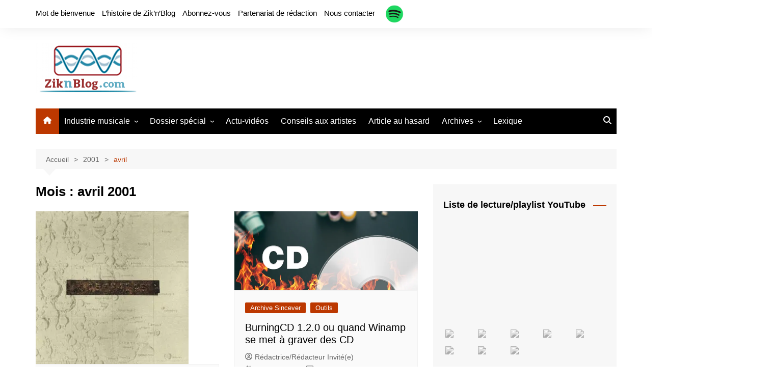

--- FILE ---
content_type: text/html; charset=UTF-8
request_url: https://www.ziknblog.com/2001/04/
body_size: 16909
content:
		<!doctype html>
		<html lang="fr-FR">
				<head>
			<meta charset="UTF-8">
			<meta name="viewport" content="width=device-width, initial-scale=1">
			<link rel="profile" href="http://gmpg.org/xfn/11">
			<title>avril 2001 &#8211; Zik&#039;n&#039;Blog</title>
<meta name='robots' content='max-image-preview:large' />
	<style>img:is([sizes="auto" i], [sizes^="auto," i]) { contain-intrinsic-size: 3000px 1500px }</style>
	<link rel='dns-prefetch' href='//secure.gravatar.com' />
<link rel='dns-prefetch' href='//stats.wp.com' />
<link rel='dns-prefetch' href='//v0.wordpress.com' />
<link rel='dns-prefetch' href='//jetpack.wordpress.com' />
<link rel='dns-prefetch' href='//s0.wp.com' />
<link rel='dns-prefetch' href='//public-api.wordpress.com' />
<link rel='dns-prefetch' href='//0.gravatar.com' />
<link rel='dns-prefetch' href='//1.gravatar.com' />
<link rel='dns-prefetch' href='//2.gravatar.com' />
<link rel='dns-prefetch' href='//widgets.wp.com' />
<link rel='preconnect' href='//i0.wp.com' />
<link rel='preconnect' href='//c0.wp.com' />
<link rel="alternate" type="application/rss+xml" title="Zik&#039;n&#039;Blog &raquo; Flux" href="https://www.ziknblog.com/feed/" />
<link rel="alternate" type="application/rss+xml" title="Zik&#039;n&#039;Blog &raquo; Flux des commentaires" href="https://www.ziknblog.com/comments/feed/" />

<link rel='stylesheet' id='all-css-7dca948317b70cf0131005b5e73426ef' href='https://www.ziknblog.com/wp-content/boost-cache/static/62161c25e6.min.css' type='text/css' media='all' />
<style id='wp-emoji-styles-inline-css'>

	img.wp-smiley, img.emoji {
		display: inline !important;
		border: none !important;
		box-shadow: none !important;
		height: 1em !important;
		width: 1em !important;
		margin: 0 0.07em !important;
		vertical-align: -0.1em !important;
		background: none !important;
		padding: 0 !important;
	}
</style>
<style id='wp-block-library-theme-inline-css'>
.wp-block-audio :where(figcaption){color:#555;font-size:13px;text-align:center}.is-dark-theme .wp-block-audio :where(figcaption){color:#ffffffa6}.wp-block-audio{margin:0 0 1em}.wp-block-code{border:1px solid #ccc;border-radius:4px;font-family:Menlo,Consolas,monaco,monospace;padding:.8em 1em}.wp-block-embed :where(figcaption){color:#555;font-size:13px;text-align:center}.is-dark-theme .wp-block-embed :where(figcaption){color:#ffffffa6}.wp-block-embed{margin:0 0 1em}.blocks-gallery-caption{color:#555;font-size:13px;text-align:center}.is-dark-theme .blocks-gallery-caption{color:#ffffffa6}:root :where(.wp-block-image figcaption){color:#555;font-size:13px;text-align:center}.is-dark-theme :root :where(.wp-block-image figcaption){color:#ffffffa6}.wp-block-image{margin:0 0 1em}.wp-block-pullquote{border-bottom:4px solid;border-top:4px solid;color:currentColor;margin-bottom:1.75em}.wp-block-pullquote cite,.wp-block-pullquote footer,.wp-block-pullquote__citation{color:currentColor;font-size:.8125em;font-style:normal;text-transform:uppercase}.wp-block-quote{border-left:.25em solid;margin:0 0 1.75em;padding-left:1em}.wp-block-quote cite,.wp-block-quote footer{color:currentColor;font-size:.8125em;font-style:normal;position:relative}.wp-block-quote:where(.has-text-align-right){border-left:none;border-right:.25em solid;padding-left:0;padding-right:1em}.wp-block-quote:where(.has-text-align-center){border:none;padding-left:0}.wp-block-quote.is-large,.wp-block-quote.is-style-large,.wp-block-quote:where(.is-style-plain){border:none}.wp-block-search .wp-block-search__label{font-weight:700}.wp-block-search__button{border:1px solid #ccc;padding:.375em .625em}:where(.wp-block-group.has-background){padding:1.25em 2.375em}.wp-block-separator.has-css-opacity{opacity:.4}.wp-block-separator{border:none;border-bottom:2px solid;margin-left:auto;margin-right:auto}.wp-block-separator.has-alpha-channel-opacity{opacity:1}.wp-block-separator:not(.is-style-wide):not(.is-style-dots){width:100px}.wp-block-separator.has-background:not(.is-style-dots){border-bottom:none;height:1px}.wp-block-separator.has-background:not(.is-style-wide):not(.is-style-dots){height:2px}.wp-block-table{margin:0 0 1em}.wp-block-table td,.wp-block-table th{word-break:normal}.wp-block-table :where(figcaption){color:#555;font-size:13px;text-align:center}.is-dark-theme .wp-block-table :where(figcaption){color:#ffffffa6}.wp-block-video :where(figcaption){color:#555;font-size:13px;text-align:center}.is-dark-theme .wp-block-video :where(figcaption){color:#ffffffa6}.wp-block-video{margin:0 0 1em}:root :where(.wp-block-template-part.has-background){margin-bottom:0;margin-top:0;padding:1.25em 2.375em}
</style>
<style id='classic-theme-styles-inline-css'>
/*! This file is auto-generated */
.wp-block-button__link{color:#fff;background-color:#32373c;border-radius:9999px;box-shadow:none;text-decoration:none;padding:calc(.667em + 2px) calc(1.333em + 2px);font-size:1.125em}.wp-block-file__button{background:#32373c;color:#fff;text-decoration:none}
</style>
<style id='jetpack-sharing-buttons-style-inline-css'>
.jetpack-sharing-buttons__services-list{display:flex;flex-direction:row;flex-wrap:wrap;gap:0;list-style-type:none;margin:5px;padding:0}.jetpack-sharing-buttons__services-list.has-small-icon-size{font-size:12px}.jetpack-sharing-buttons__services-list.has-normal-icon-size{font-size:16px}.jetpack-sharing-buttons__services-list.has-large-icon-size{font-size:24px}.jetpack-sharing-buttons__services-list.has-huge-icon-size{font-size:36px}@media print{.jetpack-sharing-buttons__services-list{display:none!important}}.editor-styles-wrapper .wp-block-jetpack-sharing-buttons{gap:0;padding-inline-start:0}ul.jetpack-sharing-buttons__services-list.has-background{padding:1.25em 2.375em}
</style>
<style id='global-styles-inline-css'>
:root{--wp--preset--aspect-ratio--square: 1;--wp--preset--aspect-ratio--4-3: 4/3;--wp--preset--aspect-ratio--3-4: 3/4;--wp--preset--aspect-ratio--3-2: 3/2;--wp--preset--aspect-ratio--2-3: 2/3;--wp--preset--aspect-ratio--16-9: 16/9;--wp--preset--aspect-ratio--9-16: 9/16;--wp--preset--color--black: #000000;--wp--preset--color--cyan-bluish-gray: #abb8c3;--wp--preset--color--white: #ffffff;--wp--preset--color--pale-pink: #f78da7;--wp--preset--color--vivid-red: #cf2e2e;--wp--preset--color--luminous-vivid-orange: #ff6900;--wp--preset--color--luminous-vivid-amber: #fcb900;--wp--preset--color--light-green-cyan: #7bdcb5;--wp--preset--color--vivid-green-cyan: #00d084;--wp--preset--color--pale-cyan-blue: #8ed1fc;--wp--preset--color--vivid-cyan-blue: #0693e3;--wp--preset--color--vivid-purple: #9b51e0;--wp--preset--gradient--vivid-cyan-blue-to-vivid-purple: linear-gradient(135deg,rgba(6,147,227,1) 0%,rgb(155,81,224) 100%);--wp--preset--gradient--light-green-cyan-to-vivid-green-cyan: linear-gradient(135deg,rgb(122,220,180) 0%,rgb(0,208,130) 100%);--wp--preset--gradient--luminous-vivid-amber-to-luminous-vivid-orange: linear-gradient(135deg,rgba(252,185,0,1) 0%,rgba(255,105,0,1) 100%);--wp--preset--gradient--luminous-vivid-orange-to-vivid-red: linear-gradient(135deg,rgba(255,105,0,1) 0%,rgb(207,46,46) 100%);--wp--preset--gradient--very-light-gray-to-cyan-bluish-gray: linear-gradient(135deg,rgb(238,238,238) 0%,rgb(169,184,195) 100%);--wp--preset--gradient--cool-to-warm-spectrum: linear-gradient(135deg,rgb(74,234,220) 0%,rgb(151,120,209) 20%,rgb(207,42,186) 40%,rgb(238,44,130) 60%,rgb(251,105,98) 80%,rgb(254,248,76) 100%);--wp--preset--gradient--blush-light-purple: linear-gradient(135deg,rgb(255,206,236) 0%,rgb(152,150,240) 100%);--wp--preset--gradient--blush-bordeaux: linear-gradient(135deg,rgb(254,205,165) 0%,rgb(254,45,45) 50%,rgb(107,0,62) 100%);--wp--preset--gradient--luminous-dusk: linear-gradient(135deg,rgb(255,203,112) 0%,rgb(199,81,192) 50%,rgb(65,88,208) 100%);--wp--preset--gradient--pale-ocean: linear-gradient(135deg,rgb(255,245,203) 0%,rgb(182,227,212) 50%,rgb(51,167,181) 100%);--wp--preset--gradient--electric-grass: linear-gradient(135deg,rgb(202,248,128) 0%,rgb(113,206,126) 100%);--wp--preset--gradient--midnight: linear-gradient(135deg,rgb(2,3,129) 0%,rgb(40,116,252) 100%);--wp--preset--font-size--small: 16px;--wp--preset--font-size--medium: 28px;--wp--preset--font-size--large: 32px;--wp--preset--font-size--x-large: 42px;--wp--preset--font-size--larger: 38px;--wp--preset--spacing--20: 0.44rem;--wp--preset--spacing--30: 0.67rem;--wp--preset--spacing--40: 1rem;--wp--preset--spacing--50: 1.5rem;--wp--preset--spacing--60: 2.25rem;--wp--preset--spacing--70: 3.38rem;--wp--preset--spacing--80: 5.06rem;--wp--preset--shadow--natural: 6px 6px 9px rgba(0, 0, 0, 0.2);--wp--preset--shadow--deep: 12px 12px 50px rgba(0, 0, 0, 0.4);--wp--preset--shadow--sharp: 6px 6px 0px rgba(0, 0, 0, 0.2);--wp--preset--shadow--outlined: 6px 6px 0px -3px rgba(255, 255, 255, 1), 6px 6px rgba(0, 0, 0, 1);--wp--preset--shadow--crisp: 6px 6px 0px rgba(0, 0, 0, 1);}:where(.is-layout-flex){gap: 0.5em;}:where(.is-layout-grid){gap: 0.5em;}body .is-layout-flex{display: flex;}.is-layout-flex{flex-wrap: wrap;align-items: center;}.is-layout-flex > :is(*, div){margin: 0;}body .is-layout-grid{display: grid;}.is-layout-grid > :is(*, div){margin: 0;}:where(.wp-block-columns.is-layout-flex){gap: 2em;}:where(.wp-block-columns.is-layout-grid){gap: 2em;}:where(.wp-block-post-template.is-layout-flex){gap: 1.25em;}:where(.wp-block-post-template.is-layout-grid){gap: 1.25em;}.has-black-color{color: var(--wp--preset--color--black) !important;}.has-cyan-bluish-gray-color{color: var(--wp--preset--color--cyan-bluish-gray) !important;}.has-white-color{color: var(--wp--preset--color--white) !important;}.has-pale-pink-color{color: var(--wp--preset--color--pale-pink) !important;}.has-vivid-red-color{color: var(--wp--preset--color--vivid-red) !important;}.has-luminous-vivid-orange-color{color: var(--wp--preset--color--luminous-vivid-orange) !important;}.has-luminous-vivid-amber-color{color: var(--wp--preset--color--luminous-vivid-amber) !important;}.has-light-green-cyan-color{color: var(--wp--preset--color--light-green-cyan) !important;}.has-vivid-green-cyan-color{color: var(--wp--preset--color--vivid-green-cyan) !important;}.has-pale-cyan-blue-color{color: var(--wp--preset--color--pale-cyan-blue) !important;}.has-vivid-cyan-blue-color{color: var(--wp--preset--color--vivid-cyan-blue) !important;}.has-vivid-purple-color{color: var(--wp--preset--color--vivid-purple) !important;}.has-black-background-color{background-color: var(--wp--preset--color--black) !important;}.has-cyan-bluish-gray-background-color{background-color: var(--wp--preset--color--cyan-bluish-gray) !important;}.has-white-background-color{background-color: var(--wp--preset--color--white) !important;}.has-pale-pink-background-color{background-color: var(--wp--preset--color--pale-pink) !important;}.has-vivid-red-background-color{background-color: var(--wp--preset--color--vivid-red) !important;}.has-luminous-vivid-orange-background-color{background-color: var(--wp--preset--color--luminous-vivid-orange) !important;}.has-luminous-vivid-amber-background-color{background-color: var(--wp--preset--color--luminous-vivid-amber) !important;}.has-light-green-cyan-background-color{background-color: var(--wp--preset--color--light-green-cyan) !important;}.has-vivid-green-cyan-background-color{background-color: var(--wp--preset--color--vivid-green-cyan) !important;}.has-pale-cyan-blue-background-color{background-color: var(--wp--preset--color--pale-cyan-blue) !important;}.has-vivid-cyan-blue-background-color{background-color: var(--wp--preset--color--vivid-cyan-blue) !important;}.has-vivid-purple-background-color{background-color: var(--wp--preset--color--vivid-purple) !important;}.has-black-border-color{border-color: var(--wp--preset--color--black) !important;}.has-cyan-bluish-gray-border-color{border-color: var(--wp--preset--color--cyan-bluish-gray) !important;}.has-white-border-color{border-color: var(--wp--preset--color--white) !important;}.has-pale-pink-border-color{border-color: var(--wp--preset--color--pale-pink) !important;}.has-vivid-red-border-color{border-color: var(--wp--preset--color--vivid-red) !important;}.has-luminous-vivid-orange-border-color{border-color: var(--wp--preset--color--luminous-vivid-orange) !important;}.has-luminous-vivid-amber-border-color{border-color: var(--wp--preset--color--luminous-vivid-amber) !important;}.has-light-green-cyan-border-color{border-color: var(--wp--preset--color--light-green-cyan) !important;}.has-vivid-green-cyan-border-color{border-color: var(--wp--preset--color--vivid-green-cyan) !important;}.has-pale-cyan-blue-border-color{border-color: var(--wp--preset--color--pale-cyan-blue) !important;}.has-vivid-cyan-blue-border-color{border-color: var(--wp--preset--color--vivid-cyan-blue) !important;}.has-vivid-purple-border-color{border-color: var(--wp--preset--color--vivid-purple) !important;}.has-vivid-cyan-blue-to-vivid-purple-gradient-background{background: var(--wp--preset--gradient--vivid-cyan-blue-to-vivid-purple) !important;}.has-light-green-cyan-to-vivid-green-cyan-gradient-background{background: var(--wp--preset--gradient--light-green-cyan-to-vivid-green-cyan) !important;}.has-luminous-vivid-amber-to-luminous-vivid-orange-gradient-background{background: var(--wp--preset--gradient--luminous-vivid-amber-to-luminous-vivid-orange) !important;}.has-luminous-vivid-orange-to-vivid-red-gradient-background{background: var(--wp--preset--gradient--luminous-vivid-orange-to-vivid-red) !important;}.has-very-light-gray-to-cyan-bluish-gray-gradient-background{background: var(--wp--preset--gradient--very-light-gray-to-cyan-bluish-gray) !important;}.has-cool-to-warm-spectrum-gradient-background{background: var(--wp--preset--gradient--cool-to-warm-spectrum) !important;}.has-blush-light-purple-gradient-background{background: var(--wp--preset--gradient--blush-light-purple) !important;}.has-blush-bordeaux-gradient-background{background: var(--wp--preset--gradient--blush-bordeaux) !important;}.has-luminous-dusk-gradient-background{background: var(--wp--preset--gradient--luminous-dusk) !important;}.has-pale-ocean-gradient-background{background: var(--wp--preset--gradient--pale-ocean) !important;}.has-electric-grass-gradient-background{background: var(--wp--preset--gradient--electric-grass) !important;}.has-midnight-gradient-background{background: var(--wp--preset--gradient--midnight) !important;}.has-small-font-size{font-size: var(--wp--preset--font-size--small) !important;}.has-medium-font-size{font-size: var(--wp--preset--font-size--medium) !important;}.has-large-font-size{font-size: var(--wp--preset--font-size--large) !important;}.has-x-large-font-size{font-size: var(--wp--preset--font-size--x-large) !important;}
:where(.wp-block-post-template.is-layout-flex){gap: 1.25em;}:where(.wp-block-post-template.is-layout-grid){gap: 1.25em;}
:where(.wp-block-columns.is-layout-flex){gap: 2em;}:where(.wp-block-columns.is-layout-grid){gap: 2em;}
:root :where(.wp-block-pullquote){font-size: 1.5em;line-height: 1.6;}
</style>
<script data-jetpack-boost="ignore" type="text/javascript" src="https://www.ziknblog.com/wp-includes/js/jquery/jquery.min.js?ver=3.7.1" id="jquery-core-js"></script>

<link rel="https://api.w.org/" href="https://www.ziknblog.com/wp-json/" /><link rel="EditURI" type="application/rsd+xml" title="RSD" href="https://www.ziknblog.com/xmlrpc.php?rsd" />
<meta name="generator" content="WordPress 6.8.3" />
	<style>img#wpstats{display:none}</style>
		<style>a:hover{text-decoration:none !important;}button,input[type="button"],input[type="reset"],input[type="submit"],.primary-navigation > ul > li.home-btn,.cm_header_lay_three .primary-navigation > ul > li.home-btn,.news_ticker_wrap .ticker_head,#toTop,.section-title h2::after,.sidebar-widget-area .widget .widget-title h2::after,.footer-widget-container .widget .widget-title h2::after,#comments div#respond h3#reply-title::after,#comments h2.comments-title:after,.post_tags a,.owl-carousel .owl-nav button.owl-prev,.owl-carousel .owl-nav button.owl-next,.cm_author_widget .author-detail-link a,.error_foot form input[type="submit"],.widget_search form input[type="submit"],.header-search-container input[type="submit"],.trending_widget_carousel .owl-dots button.owl-dot,.pagination .page-numbers.current,.post-navigation .nav-links .nav-previous a,.post-navigation .nav-links .nav-next a,#comments form input[type="submit"],footer .widget.widget_search form input[type="submit"]:hover,.widget_product_search .woocommerce-product-search button[type="submit"],.woocommerce ul.products li.product .button,.woocommerce .woocommerce-pagination ul.page-numbers li span.current,.woocommerce .product div.summary .cart button.single_add_to_cart_button,.woocommerce .product div.woocommerce-tabs div.panel #reviews #review_form_wrapper .comment-form p.form-submit .submit,.woocommerce .product section.related > h2::after,.woocommerce .cart .button:hover,.woocommerce .cart .button:focus,.woocommerce .cart input.button:hover,.woocommerce .cart input.button:focus,.woocommerce #respond input#submit:hover,.woocommerce #respond input#submit:focus,.woocommerce button.button:hover,.woocommerce button.button:focus,.woocommerce input.button:hover,.woocommerce input.button:focus,.woocommerce #respond input#submit.alt:hover,.woocommerce a.button.alt:hover,.woocommerce button.button.alt:hover,.woocommerce input.button.alt:hover,.woocommerce a.remove:hover,.woocommerce-account .woocommerce-MyAccount-navigation ul li.is-active a,.woocommerce a.button:hover,.woocommerce a.button:focus,.widget_product_tag_cloud .tagcloud a:hover,.widget_product_tag_cloud .tagcloud a:focus,.woocommerce .widget_price_filter .price_slider_wrapper .ui-slider .ui-slider-handle,.error_page_top_portion,.primary-navigation ul li a span.menu-item-description{background-color:#bc3800}a:hover,.post_title h2 a:hover,.post_title h2 a:focus,.post_meta li a:hover,.post_meta li a:focus,ul.social-icons li a[href*=".com"]:hover::before,.ticker_carousel .owl-nav button.owl-prev i,.ticker_carousel .owl-nav button.owl-next i,.news_ticker_wrap .ticker_items .item a:hover,.news_ticker_wrap .ticker_items .item a:focus,.cm_banner .post_title h2 a:hover,.cm_banner .post_meta li a:hover,.cm_middle_post_widget_one .post_title h2 a:hover,.cm_middle_post_widget_one .post_meta li a:hover,.cm_middle_post_widget_three .post_thumb .post-holder a:hover,.cm_middle_post_widget_three .post_thumb .post-holder a:focus,.cm_middle_post_widget_six .middle_widget_six_carousel .item .card .card_content a:hover,.cm_middle_post_widget_six .middle_widget_six_carousel .item .card .card_content a:focus,.cm_post_widget_twelve .card .post-holder a:hover,.cm_post_widget_twelve .card .post-holder a:focus,.cm_post_widget_seven .card .card_content a:hover,.cm_post_widget_seven .card .card_content a:focus,.copyright_section a:hover,.footer_nav ul li a:hover,.breadcrumb ul li:last-child span,.pagination .page-numbers:hover,#comments ol.comment-list li article footer.comment-meta .comment-metadata span.edit-link a:hover,#comments ol.comment-list li article .reply a:hover,.social-share ul li a:hover,ul.social-icons li a:hover,ul.social-icons li a:focus,.woocommerce ul.products li.product a:hover,.woocommerce ul.products li.product .price,.woocommerce .woocommerce-pagination ul.page-numbers li a.page-numbers:hover,.woocommerce div.product p.price,.woocommerce div.product span.price,.video_section .video_details .post_title h2 a:hover,.primary-navigation.dark li a:hover,footer .footer_inner a:hover,.footer-widget-container ul.post_meta li:hover span,.footer-widget-container ul.post_meta li:hover a,ul.post_meta li a:hover,.cm-post-widget-two .big-card .post-holder .post_title h2 a:hover,.cm-post-widget-two .big-card .post_meta li a:hover,.copyright_section .copyrights a,.breadcrumb ul li a:hover,.breadcrumb ul li a:hover span{color:#bc3800}.ticker_carousel .owl-nav button.owl-prev,.ticker_carousel .owl-nav button.owl-next,.error_foot form input[type="submit"],.widget_search form input[type="submit"],.pagination .page-numbers:hover,#comments form input[type="submit"],.social-share ul li a:hover,.header-search-container .search-form-entry,.widget_product_search .woocommerce-product-search button[type="submit"],.woocommerce .woocommerce-pagination ul.page-numbers li span.current,.woocommerce .woocommerce-pagination ul.page-numbers li a.page-numbers:hover,.woocommerce a.remove:hover,.ticker_carousel .owl-nav button.owl-prev:hover,.ticker_carousel .owl-nav button.owl-next:hover,footer .widget.widget_search form input[type="submit"]:hover,.trending_widget_carousel .owl-dots button.owl-dot,.the_content blockquote,.widget_tag_cloud .tagcloud a:hover{border-color:#bc3800}.ticker_carousel.owl-carousel .owl-nav button:hover svg{color:#bc3800;fill:#bc3800;}header .mask{background-color:rgba(0,0,0,0.2);}.site-description{color:#000000;}body{font-family:Arial,sans-serif;font-weight:inherit;}h1,h2,h3,h4,h5,h6,.site-title{font-family:Arial,sans-serif;font-weight:inherit;}.entry_cats ul.post-categories li a{background-color:#bc3800;color:#fff;}.entry_cats ul.post-categories li a:hover,.cm_middle_post_widget_six .middle_widget_six_carousel .item .card .card_content .entry_cats ul.post-categories li a:hover{background-color:#010101;color:#fff;}.the_content a{color:#bc3800;}.the_content a:hover{color:#010101;}.post-display-grid .card_content .cm-post-excerpt{margin-top:15px;}</style><style type="text/css">.recentcomments a{display:inline !important;padding:0 !important;margin:0 !important;}</style>
<!-- Jetpack Open Graph Tags -->
<meta property="og:type" content="website" />
<meta property="og:title" content="avril 2001 &#8211; Zik&#039;n&#039;Blog" />
<meta property="og:site_name" content="Zik&#039;n&#039;Blog" />
<meta property="og:image" content="https://i0.wp.com/www.ziknblog.com/wp-content/images/cropped-Podcast-Itunes.jpg?fit=512%2C512&#038;ssl=1" />
<meta property="og:image:width" content="512" />
<meta property="og:image:height" content="512" />
<meta property="og:image:alt" content="" />
<meta property="og:locale" content="fr_FR" />

<!-- End Jetpack Open Graph Tags -->
<link rel="icon" href="https://i0.wp.com/www.ziknblog.com/wp-content/images/cropped-Podcast-Itunes.jpg?fit=32%2C32&#038;ssl=1" sizes="32x32" />
<link rel="icon" href="https://i0.wp.com/www.ziknblog.com/wp-content/images/cropped-Podcast-Itunes.jpg?fit=192%2C192&#038;ssl=1" sizes="192x192" />
<link rel="apple-touch-icon" href="https://i0.wp.com/www.ziknblog.com/wp-content/images/cropped-Podcast-Itunes.jpg?fit=180%2C180&#038;ssl=1" />
<meta name="msapplication-TileImage" content="https://i0.wp.com/www.ziknblog.com/wp-content/images/cropped-Podcast-Itunes.jpg?fit=270%2C270&#038;ssl=1" />
		</head>
				<body class="archive date wp-custom-logo wp-embed-responsive wp-theme-cream-magazine hfeed right-sidebar">
						<a class="skip-link screen-reader-text" href="#content">Aller au contenu</a>
				<div class="page-wrapper">
		<header class="general-header cm-header-style-one">
			<div class="top-header">
			<div class="cm-container">
				<div class="row">
					<div class="cm-col-lg-8 cm-col-md-7 cm-col-12">
						<div class="top-header-left">
							<ul id="menu-top" class="menu"><li id="menu-item-135088" class="menu-item menu-item-type-post_type menu-item-object-page menu-item-135088"><a href="https://www.ziknblog.com/mot-de-bienvenue/">Mot de bienvenue</a></li>
<li id="menu-item-135094" class="menu-item menu-item-type-post_type menu-item-object-page menu-item-135094"><a href="https://www.ziknblog.com/a-propos/">L&rsquo;histoire de Zik&rsquo;n&rsquo;Blog</a></li>
<li id="menu-item-135090" class="menu-item menu-item-type-post_type menu-item-object-page menu-item-135090"><a href="https://www.ziknblog.com/abonnez-vous/">Abonnez-vous</a></li>
<li id="menu-item-135092" class="menu-item menu-item-type-post_type menu-item-object-page menu-item-135092"><a href="https://www.ziknblog.com/nous-contacter/participer/">Partenariat de rédaction</a></li>
<li id="menu-item-147663" class="menu-item menu-item-type-post_type menu-item-object-page menu-item-147663"><a href="https://www.ziknblog.com/nous-contacter/">Nous contacter</a></li>
<li id="menu-item-151719" class="menu-item menu-item-type-post_type menu-item-object-post menu-item-151719"><a href="https://www.ziknblog.com/2024/03/03/liste-de-lecture-spotify-playlist/"><img src="https://www.ziknblog.com/wp-content/images/spotify35.png"></a></li>
</ul>						</div><!-- .top-header-left -->
					</div><!-- col -->
					<div class="cm-col-lg-4 cm-col-md-5 cm-col-12">
						<div class="top-header-social-links">
									<ul class="social-icons">
					</ul>
								</div><!-- .top-header-social-links -->
					</div><!-- .col -->
				</div><!-- .row -->
			</div><!-- .cm-container -->
		</div><!-- .top-header -->
		<div class="cm-container">
		<div class="logo-container">
			<div class="row align-items-center">
				<div class="cm-col-lg-4 cm-col-12">
							<div class="logo">
			<a href="https://www.ziknblog.com/" class="custom-logo-link" rel="home"><img width="200" height="98" src="https://i0.wp.com/www.ziknblog.com/wp-content/images/cropped-Logo_ziknblog.png?fit=200%2C98&amp;ssl=1" class="custom-logo" alt="Zik&#039;n&#039;Blog" decoding="async" /></a>		</div><!-- .logo -->
						</div><!-- .col -->
									<div class="cm-col-lg-8 cm-col-12">
						<div class="advertisement-area">
							<div id="custom_html-6" class="widget_text widget widget_custom_html"><div class="textwidget custom-html-widget"><!--
<iframe width="960px" height="135px" src="https://groover.co/influencer/widget/0.ziknblog?color=s-blue&ratio=rectangle&format=custom&size=960&customText=Pour nous envoyer un morceau, rendez-vous sur Groover. Écoute et retour garantis !" frameborder="0"></iframe>
--></div></div>						</div><!-- .advertisement-area -->
					</div><!-- .col -->
							</div><!-- .row -->
		</div><!-- .logo-container -->
		<nav class="main-navigation">
			<div id="main-nav" class="primary-navigation">
				<ul id="menu-principal" class=""><li class="home-btn"><a href="https://www.ziknblog.com/"><svg xmlns="http://www.w3.org/2000/svg" viewBox="0 0 576 512"><path d="M575.8 255.5c0 18-15 32.1-32 32.1l-32 0 .7 160.2c0 2.7-.2 5.4-.5 8.1l0 16.2c0 22.1-17.9 40-40 40l-16 0c-1.1 0-2.2 0-3.3-.1c-1.4 .1-2.8 .1-4.2 .1L416 512l-24 0c-22.1 0-40-17.9-40-40l0-24 0-64c0-17.7-14.3-32-32-32l-64 0c-17.7 0-32 14.3-32 32l0 64 0 24c0 22.1-17.9 40-40 40l-24 0-31.9 0c-1.5 0-3-.1-4.5-.2c-1.2 .1-2.4 .2-3.6 .2l-16 0c-22.1 0-40-17.9-40-40l0-112c0-.9 0-1.9 .1-2.8l0-69.7-32 0c-18 0-32-14-32-32.1c0-9 3-17 10-24L266.4 8c7-7 15-8 22-8s15 2 21 7L564.8 231.5c8 7 12 15 11 24z"/></svg></a></li><li id="menu-item-134458" class="menu-item menu-item-type-taxonomy menu-item-object-category menu-item-has-children menu-item-134458"><a href="https://www.ziknblog.com/category/industrie_musicale/">Industrie musicale</a>
<ul class="sub-menu">
	<li id="menu-item-135209" class="menu-item menu-item-type-taxonomy menu-item-object-category menu-item-135209"><a href="https://www.ziknblog.com/category/actualite-quebec/">La musique au Québec</a></li>
	<li id="menu-item-134632" class="menu-item menu-item-type-taxonomy menu-item-object-category menu-item-134632"><a href="https://www.ziknblog.com/category/actualite/">Actualité musicale</a></li>
	<li id="menu-item-134580" class="menu-item menu-item-type-taxonomy menu-item-object-category menu-item-134580"><a href="https://www.ziknblog.com/category/evenement-sur-la-musique/concerts_et_festivals/">Concerts et Festivals</a></li>
	<li id="menu-item-136969" class="menu-item menu-item-type-taxonomy menu-item-object-category menu-item-has-children menu-item-136969"><a href="https://www.ziknblog.com/category/artistes/">Artistes</a>
	<ul class="sub-menu">
		<li id="menu-item-136970" class="menu-item menu-item-type-taxonomy menu-item-object-category menu-item-136970"><a href="https://www.ziknblog.com/category/artistes/artistes_decouverte/">Artistes à découvrir</a></li>
		<li id="menu-item-136971" class="menu-item menu-item-type-taxonomy menu-item-object-category menu-item-136971"><a href="https://www.ziknblog.com/category/artistes/artistes-incontournables/">Artistes Incontournables</a></li>
		<li id="menu-item-136972" class="menu-item menu-item-type-taxonomy menu-item-object-category menu-item-136972"><a href="https://www.ziknblog.com/category/artistes/musique-du-quebec/">Artistes du Québec</a></li>
		<li id="menu-item-136973" class="menu-item menu-item-type-taxonomy menu-item-object-category menu-item-136973"><a href="https://www.ziknblog.com/category/artistes/musique_libre/">Musique Libre</a></li>
	</ul>
</li>
	<li id="menu-item-134460" class="menu-item menu-item-type-taxonomy menu-item-object-category menu-item-134460"><a href="https://www.ziknblog.com/category/rencontres/">Rencontres &#8211; Entrevues</a></li>
	<li id="menu-item-134552" class="menu-item menu-item-type-taxonomy menu-item-object-category menu-item-134552"><a href="https://www.ziknblog.com/category/chroniques/livres/">Les livres et la musique</a></li>
</ul>
</li>
<li id="menu-item-147811" class="menu-item menu-item-type-taxonomy menu-item-object-category menu-item-has-children menu-item-147811"><a href="https://www.ziknblog.com/category/dossier-special/">Dossier spécial</a>
<ul class="sub-menu">
	<li id="menu-item-148206" class="menu-item menu-item-type-taxonomy menu-item-object-category menu-item-148206"><a href="https://www.ziknblog.com/category/dossier-special/">Découvrez nos articles aux analyses un peu plus poussées</a></li>
	<li id="menu-item-147558" class="menu-item menu-item-type-post_type menu-item-object-page menu-item-147558"><a href="https://www.ziknblog.com/selection-de-balados-et-de-sites/">Notre sélection de podcasts/balados/chaînes YouTube</a></li>
</ul>
</li>
<li id="menu-item-147868" class="menu-item menu-item-type-taxonomy menu-item-object-category menu-item-147868"><a href="https://www.ziknblog.com/category/voir-et-ecouter/videos/">Actu-vidéos</a></li>
<li id="menu-item-134516" class="menu-item menu-item-type-taxonomy menu-item-object-category menu-item-134516"><a href="https://www.ziknblog.com/category/industrie_musicale/conseils/">Conseils aux artistes</a></li>
<li id="menu-item-135101" class="menu-item menu-item-type-custom menu-item-object-custom menu-item-135101"><a href="http://www.ziknblog.com/?random">Article au hasard</a></li>
<li id="menu-item-147816" class="menu-item menu-item-type-taxonomy menu-item-object-category menu-item-has-children menu-item-147816"><a href="https://www.ziknblog.com/category/autre/archive-sincever/">Archives</a>
<ul class="sub-menu">
	<li id="menu-item-146826" class="menu-item menu-item-type-custom menu-item-object-custom menu-item-146826"><a href="http://www.ziknblog.com/2011/04/14/defi-musical-30-chansons-en-30-jours/">Défi 30 chansons en 30 jours</a></li>
	<li id="menu-item-134472" class="menu-item menu-item-type-taxonomy menu-item-object-category menu-item-134472"><a href="https://www.ziknblog.com/category/voir-et-ecouter/">Voir et Écouter</a></li>
	<li id="menu-item-134473" class="menu-item menu-item-type-taxonomy menu-item-object-category menu-item-134473"><a href="https://www.ziknblog.com/category/voir-et-ecouter/videos/">Vidéos</a></li>
	<li id="menu-item-134461" class="menu-item menu-item-type-taxonomy menu-item-object-category menu-item-has-children menu-item-134461"><a href="https://www.ziknblog.com/category/autre/archive-sincever/">Les années 2000</a>
	<ul class="sub-menu">
		<li id="menu-item-134462" class="menu-item menu-item-type-custom menu-item-object-custom menu-item-134462"><a href="http://www.ziknblog.com/2000/09/15/quest-ce-que-le-mp3/">Qu&rsquo;est ce que le MP3</a></li>
		<li id="menu-item-134463" class="menu-item menu-item-type-custom menu-item-object-custom menu-item-has-children menu-item-134463"><a href="http://www.ziknblog.com/2000/09/25/napster-cest-quoi-au-juste/">Napster à l&rsquo;an 2000</a>
		<ul class="sub-menu">
			<li id="menu-item-134464" class="menu-item menu-item-type-custom menu-item-object-custom menu-item-134464"><a href="http://www.ziknblog.com/2000/11/12/napster-fait-des-emules-scour/">Après Napster, Scour</a></li>
			<li id="menu-item-134466" class="menu-item menu-item-type-custom menu-item-object-custom menu-item-134466"><a href="http://www.ziknblog.com/2001/03/12/imesh-alternative-a-napster/">Après Napster, iMesh</a></li>
			<li id="menu-item-134468" class="menu-item menu-item-type-custom menu-item-object-custom menu-item-134468"><a href="http://www.ziknblog.com/2001/08/08/kazaa-genie-des-echanges/">Après Napster, Kazaa</a></li>
			<li id="menu-item-134465" class="menu-item menu-item-type-custom menu-item-object-custom menu-item-134465"><a href="http://www.ziknblog.com/2001/01/14/napster-se-rapproche-du-modele-payant/">Napster devient payant</a></li>
		</ul>
</li>
		<li id="menu-item-134469" class="menu-item menu-item-type-custom menu-item-object-custom menu-item-134469"><a href="http://www.ziknblog.com/2000/10/25/winamp-le-player-indispensable/">Winamp, le Player de l&rsquo;an 2000</a></li>
		<li id="menu-item-4921" class="menu-item menu-item-type-post_type menu-item-object-page menu-item-has-children menu-item-4921"><a href="https://www.ziknblog.com/webradio/">Podcast</a>
		<ul class="sub-menu">
			<li id="menu-item-134618" class="menu-item menu-item-type-custom menu-item-object-custom menu-item-134618"><a href="http://www.ziknblog.com/2005/12/12/sacem-ou-pas/">Sacem ou pas?</a></li>
		</ul>
</li>
	</ul>
</li>
	<li id="menu-item-133818" class="menu-item menu-item-type-post_type menu-item-object-page menu-item-133818"><a href="https://www.ziknblog.com/plan-du-site/">Plan du site</a></li>
</ul>
</li>
<li id="menu-item-148319" class="menu-item menu-item-type-post_type menu-item-object-page menu-item-148319"><a href="https://www.ziknblog.com/glossary/">Lexique</a></li>
</ul>			</div><!-- .primary-navigation -->
			<div class="header-search-container">
				<div class="search-form-entry">
					<form role="search" class="cm-search-form" method="get" action="https://www.ziknblog.com/"><input type="search" name="s" placeholder="Search..." value="" ><button type="submit" class="cm-submit-btn"><svg xmlns="http://www.w3.org/2000/svg" viewBox="0 0 512 512"><path d="M416 208c0 45.9-14.9 88.3-40 122.7L502.6 457.4c12.5 12.5 12.5 32.8 0 45.3s-32.8 12.5-45.3 0L330.7 376c-34.4 25.2-76.8 40-122.7 40C93.1 416 0 322.9 0 208S93.1 0 208 0S416 93.1 416 208zM208 352a144 144 0 1 0 0-288 144 144 0 1 0 0 288z"/></svg></button></form>				</div><!-- .search-form-entry -->
			</div><!-- .search-container -->
		</nav><!-- .main-navigation -->
	</div><!-- .cm-container -->
</header><!-- .general-header -->
<div id="content" class="site-content">
	<div class="cm-container">
	<div class="inner-page-wrapper">
		<div id="primary" class="content-area">
			<main id="main" class="site-main">
				<div class="cm_archive_page">
								<div class="breadcrumb  default-breadcrumb">
				<nav role="navigation" aria-label="Fils d’Ariane" class="breadcrumb-trail breadcrumbs" itemprop="breadcrumb"><ul class="trail-items" itemscope itemtype="http://schema.org/BreadcrumbList"><meta name="numberOfItems" content="3" /><meta name="itemListOrder" content="Ascending" /><li itemprop="itemListElement" itemscope itemtype="http://schema.org/ListItem" class="trail-item trail-begin"><a href="https://www.ziknblog.com/" rel="home" itemprop="item"><span itemprop="name">Accueil</span></a><meta itemprop="position" content="1" /></li><li itemprop="itemListElement" itemscope itemtype="http://schema.org/ListItem" class="trail-item"><a href="https://www.ziknblog.com/2001/" itemprop="item"><span itemprop="name">2001</span></a><meta itemprop="position" content="2" /></li><li itemprop="itemListElement" itemscope itemtype="http://schema.org/ListItem" class="trail-item trail-end"><a href="https://www.ziknblog.com/2001/04" itemprop="item"><span itemprop="name">avril</span></a><meta itemprop="position" content="3" /></li></ul></nav>			</div>
								<div class="archive-container">
						<div class="row">
							<div class="cm-col-lg-8 cm-col-12 sticky_portion">
								<div class="content-entry">
																			<section class="list_page_iner">
											<div class="section-title">
												<h1>Mois : <span>avril 2001</span></h1>											</div><!-- .section-title -->
											<div class="list_entry">
												<section class="post-display-grid">
													<div class="section_inner">
														<div class="row">
															<div class="cm-col-lg-6 cm-col-md-6 cm-col-12">
	<article id="post-309" class="grid-post-holder post-309 post type-post status-publish format-standard has-post-thumbnail hentry category-archive-sincever category-artistes-incontournables category-cd_dvd tag-low">
		<div class="card">
							<div class="post_thumb">
							<a href="https://www.ziknblog.com/2001/04/22/low-things-we-lost-in-the-fire-cd/">
			<figure class="imghover">
				<img width="300" height="300" src="https://i0.wp.com/www.ziknblog.com/wp-content/images/Low-Things_We_Lost_in_the_Fire.jpg?resize=300%2C300&amp;ssl=1" class="attachment-cream-magazine-thumbnail-2 size-cream-magazine-thumbnail-2 wp-post-image" alt="LOW « Things we lost in the fire » (CD)" decoding="async" fetchpriority="high" srcset="https://i0.wp.com/www.ziknblog.com/wp-content/images/Low-Things_We_Lost_in_the_Fire.jpg?w=300&amp;ssl=1 300w, https://i0.wp.com/www.ziknblog.com/wp-content/images/Low-Things_We_Lost_in_the_Fire.jpg?resize=150%2C150&amp;ssl=1 150w" sizes="(max-width: 300px) 100vw, 300px" />			</figure>
		</a>
						</div>
							<div class="card_content">
								<div class="entry_cats">
					<ul class="post-categories">
	<li><a href="https://www.ziknblog.com/category/autre/archive-sincever/" rel="category tag">Archive Sincever</a></li>
	<li><a href="https://www.ziknblog.com/category/artistes/artistes-incontournables/" rel="category tag">Artistes Incontournables</a></li>
	<li><a href="https://www.ziknblog.com/category/chroniques/cd_dvd/" rel="category tag">NostalZik</a></li></ul>				</div><!-- .entry_cats -->
								<div class="post_title">
					<h2><a href="https://www.ziknblog.com/2001/04/22/low-things-we-lost-in-the-fire-cd/">LOW « Things we lost in the fire » (CD)</a></h2>
				</div><!-- .post_title -->
							<div class="cm-post-meta">
				<ul class="post_meta">
											<li class="post_author">
							<a href="https://www.ziknblog.com/author/anonyme/">
								<span class="cm-meta-icon">
									<svg xmlns="http://www.w3.org/2000/svg" viewBox="0 0 512 512"><path d="M406.5 399.6C387.4 352.9 341.5 320 288 320l-64 0c-53.5 0-99.4 32.9-118.5 79.6C69.9 362.2 48 311.7 48 256C48 141.1 141.1 48 256 48s208 93.1 208 208c0 55.7-21.9 106.2-57.5 143.6zm-40.1 32.7C334.4 452.4 296.6 464 256 464s-78.4-11.6-110.5-31.7c7.3-36.7 39.7-64.3 78.5-64.3l64 0c38.8 0 71.2 27.6 78.5 64.3zM256 512A256 256 0 1 0 256 0a256 256 0 1 0 0 512zm0-272a40 40 0 1 1 0-80 40 40 0 1 1 0 80zm-88-40a88 88 0 1 0 176 0 88 88 0 1 0 -176 0z"/></svg>
								</span>
								Rédactrice/Rédacteur Invité(e)							</a>
						</li><!-- .post_author -->
												<li class="posted_date">
							<a href="https://www.ziknblog.com/2001/04/22/low-things-we-lost-in-the-fire-cd/">
								<span class="cm-meta-icon">
									<svg xmlns="http://www.w3.org/2000/svg" viewBox="0 0 448 512"><path d="M152 24c0-13.3-10.7-24-24-24s-24 10.7-24 24l0 40L64 64C28.7 64 0 92.7 0 128l0 16 0 48L0 448c0 35.3 28.7 64 64 64l320 0c35.3 0 64-28.7 64-64l0-256 0-48 0-16c0-35.3-28.7-64-64-64l-40 0 0-40c0-13.3-10.7-24-24-24s-24 10.7-24 24l0 40L152 64l0-40zM48 192l352 0 0 256c0 8.8-7.2 16-16 16L64 464c-8.8 0-16-7.2-16-16l0-256z"/></svg>
								</span>
								<time class="entry-date published" datetime="2001-04-22T21:17:46-04:00">22 avril 2001</time>							</a>
						</li><!-- .posted_date -->
												<li class="comments">
							<a href="https://www.ziknblog.com/2001/04/22/low-things-we-lost-in-the-fire-cd/#comments">
								<span class="cm-meta-icon">
									<svg xmlns="http://www.w3.org/2000/svg" viewBox="0 0 512 512"><path d="M160 368c26.5 0 48 21.5 48 48l0 16 72.5-54.4c8.3-6.2 18.4-9.6 28.8-9.6L448 368c8.8 0 16-7.2 16-16l0-288c0-8.8-7.2-16-16-16L64 48c-8.8 0-16 7.2-16 16l0 288c0 8.8 7.2 16 16 16l96 0zm48 124l-.2 .2-5.1 3.8-17.1 12.8c-4.8 3.6-11.3 4.2-16.8 1.5s-8.8-8.2-8.8-14.3l0-21.3 0-6.4 0-.3 0-4 0-48-48 0-48 0c-35.3 0-64-28.7-64-64L0 64C0 28.7 28.7 0 64 0L448 0c35.3 0 64 28.7 64 64l0 288c0 35.3-28.7 64-64 64l-138.7 0L208 492z"/></svg>
								</span>
								0							</a>
						</li><!-- .comments -->
										</ul><!-- .post_meta -->
			</div><!-- .meta -->
			 
							</div><!-- .card_content -->
		</div><!-- .card -->
	</article><!-- #post-309 -->
</div><!-- .col -->
<div class="cm-col-lg-6 cm-col-md-6 cm-col-12">
	<article id="post-329" class="grid-post-holder post-329 post type-post status-publish format-standard has-post-thumbnail hentry category-archive-sincever category-outils tag-burningcd tag-winamp">
		<div class="card">
							<div class="post_thumb">
							<a href="https://www.ziknblog.com/2001/04/22/burningcd-120-ou-quand-winamp-se-met-a-graver-des-cd/">
			<figure class="imghover">
				<img width="696" height="300" src="https://i0.wp.com/www.ziknblog.com/wp-content/images/burningCD-software.jpg?resize=696%2C300&amp;ssl=1" class="attachment-cream-magazine-thumbnail-2 size-cream-magazine-thumbnail-2 wp-post-image" alt="BurningCD 1.2.0 ou quand Winamp se met à graver des CD" decoding="async" srcset="https://i0.wp.com/www.ziknblog.com/wp-content/images/burningCD-software.jpg?w=696&amp;ssl=1 696w, https://i0.wp.com/www.ziknblog.com/wp-content/images/burningCD-software.jpg?resize=300%2C129&amp;ssl=1 300w" sizes="(max-width: 696px) 100vw, 696px" />			</figure>
		</a>
						</div>
							<div class="card_content">
								<div class="entry_cats">
					<ul class="post-categories">
	<li><a href="https://www.ziknblog.com/category/autre/archive-sincever/" rel="category tag">Archive Sincever</a></li>
	<li><a href="https://www.ziknblog.com/category/industrie_musicale/outils/" rel="category tag">Outils</a></li></ul>				</div><!-- .entry_cats -->
								<div class="post_title">
					<h2><a href="https://www.ziknblog.com/2001/04/22/burningcd-120-ou-quand-winamp-se-met-a-graver-des-cd/">BurningCD 1.2.0 ou quand Winamp se met à graver des CD</a></h2>
				</div><!-- .post_title -->
							<div class="cm-post-meta">
				<ul class="post_meta">
											<li class="post_author">
							<a href="https://www.ziknblog.com/author/anonyme/">
								<span class="cm-meta-icon">
									<svg xmlns="http://www.w3.org/2000/svg" viewBox="0 0 512 512"><path d="M406.5 399.6C387.4 352.9 341.5 320 288 320l-64 0c-53.5 0-99.4 32.9-118.5 79.6C69.9 362.2 48 311.7 48 256C48 141.1 141.1 48 256 48s208 93.1 208 208c0 55.7-21.9 106.2-57.5 143.6zm-40.1 32.7C334.4 452.4 296.6 464 256 464s-78.4-11.6-110.5-31.7c7.3-36.7 39.7-64.3 78.5-64.3l64 0c38.8 0 71.2 27.6 78.5 64.3zM256 512A256 256 0 1 0 256 0a256 256 0 1 0 0 512zm0-272a40 40 0 1 1 0-80 40 40 0 1 1 0 80zm-88-40a88 88 0 1 0 176 0 88 88 0 1 0 -176 0z"/></svg>
								</span>
								Rédactrice/Rédacteur Invité(e)							</a>
						</li><!-- .post_author -->
												<li class="posted_date">
							<a href="https://www.ziknblog.com/2001/04/22/burningcd-120-ou-quand-winamp-se-met-a-graver-des-cd/">
								<span class="cm-meta-icon">
									<svg xmlns="http://www.w3.org/2000/svg" viewBox="0 0 448 512"><path d="M152 24c0-13.3-10.7-24-24-24s-24 10.7-24 24l0 40L64 64C28.7 64 0 92.7 0 128l0 16 0 48L0 448c0 35.3 28.7 64 64 64l320 0c35.3 0 64-28.7 64-64l0-256 0-48 0-16c0-35.3-28.7-64-64-64l-40 0 0-40c0-13.3-10.7-24-24-24s-24 10.7-24 24l0 40L152 64l0-40zM48 192l352 0 0 256c0 8.8-7.2 16-16 16L64 464c-8.8 0-16-7.2-16-16l0-256z"/></svg>
								</span>
								<time class="entry-date published" datetime="2001-04-22T20:41:43-04:00">22 avril 2001</time>							</a>
						</li><!-- .posted_date -->
												<li class="comments">
							<a href="https://www.ziknblog.com/2001/04/22/burningcd-120-ou-quand-winamp-se-met-a-graver-des-cd/#comments">
								<span class="cm-meta-icon">
									<svg xmlns="http://www.w3.org/2000/svg" viewBox="0 0 512 512"><path d="M160 368c26.5 0 48 21.5 48 48l0 16 72.5-54.4c8.3-6.2 18.4-9.6 28.8-9.6L448 368c8.8 0 16-7.2 16-16l0-288c0-8.8-7.2-16-16-16L64 48c-8.8 0-16 7.2-16 16l0 288c0 8.8 7.2 16 16 16l96 0zm48 124l-.2 .2-5.1 3.8-17.1 12.8c-4.8 3.6-11.3 4.2-16.8 1.5s-8.8-8.2-8.8-14.3l0-21.3 0-6.4 0-.3 0-4 0-48-48 0-48 0c-35.3 0-64-28.7-64-64L0 64C0 28.7 28.7 0 64 0L448 0c35.3 0 64 28.7 64 64l0 288c0 35.3-28.7 64-64 64l-138.7 0L208 492z"/></svg>
								</span>
								0							</a>
						</li><!-- .comments -->
										</ul><!-- .post_meta -->
			</div><!-- .meta -->
			 
							</div><!-- .card_content -->
		</div><!-- .card -->
	</article><!-- #post-329 -->
</div><!-- .col -->
<div class="cm-col-lg-6 cm-col-md-6 cm-col-12">
	<article id="post-322" class="grid-post-holder post-322 post type-post status-publish format-standard has-post-thumbnail hentry category-archive-sincever category-artistes_decouverte tag-angel-fall">
		<div class="card">
							<div class="post_thumb">
							<a href="https://www.ziknblog.com/2001/04/11/angel-fall-en-dehors-des-standards-existants/">
			<figure class="imghover">
				<img width="295" height="150" src="https://i0.wp.com/www.ziknblog.com/wp-content/images/angelfall1.jpg?resize=295%2C150&amp;ssl=1" class="attachment-cream-magazine-thumbnail-2 size-cream-magazine-thumbnail-2 wp-post-image" alt="Angel Fall en dehors des standards existants" decoding="async" />			</figure>
		</a>
						</div>
							<div class="card_content">
								<div class="entry_cats">
					<ul class="post-categories">
	<li><a href="https://www.ziknblog.com/category/autre/archive-sincever/" rel="category tag">Archive Sincever</a></li>
	<li><a href="https://www.ziknblog.com/category/artistes/artistes_decouverte/" rel="category tag">Artistes à découvrir</a></li></ul>				</div><!-- .entry_cats -->
								<div class="post_title">
					<h2><a href="https://www.ziknblog.com/2001/04/11/angel-fall-en-dehors-des-standards-existants/">Angel Fall en dehors des standards existants</a></h2>
				</div><!-- .post_title -->
							<div class="cm-post-meta">
				<ul class="post_meta">
											<li class="post_author">
							<a href="https://www.ziknblog.com/author/anonyme/">
								<span class="cm-meta-icon">
									<svg xmlns="http://www.w3.org/2000/svg" viewBox="0 0 512 512"><path d="M406.5 399.6C387.4 352.9 341.5 320 288 320l-64 0c-53.5 0-99.4 32.9-118.5 79.6C69.9 362.2 48 311.7 48 256C48 141.1 141.1 48 256 48s208 93.1 208 208c0 55.7-21.9 106.2-57.5 143.6zm-40.1 32.7C334.4 452.4 296.6 464 256 464s-78.4-11.6-110.5-31.7c7.3-36.7 39.7-64.3 78.5-64.3l64 0c38.8 0 71.2 27.6 78.5 64.3zM256 512A256 256 0 1 0 256 0a256 256 0 1 0 0 512zm0-272a40 40 0 1 1 0-80 40 40 0 1 1 0 80zm-88-40a88 88 0 1 0 176 0 88 88 0 1 0 -176 0z"/></svg>
								</span>
								Rédactrice/Rédacteur Invité(e)							</a>
						</li><!-- .post_author -->
												<li class="posted_date">
							<a href="https://www.ziknblog.com/2001/04/11/angel-fall-en-dehors-des-standards-existants/">
								<span class="cm-meta-icon">
									<svg xmlns="http://www.w3.org/2000/svg" viewBox="0 0 448 512"><path d="M152 24c0-13.3-10.7-24-24-24s-24 10.7-24 24l0 40L64 64C28.7 64 0 92.7 0 128l0 16 0 48L0 448c0 35.3 28.7 64 64 64l320 0c35.3 0 64-28.7 64-64l0-256 0-48 0-16c0-35.3-28.7-64-64-64l-40 0 0-40c0-13.3-10.7-24-24-24s-24 10.7-24 24l0 40L152 64l0-40zM48 192l352 0 0 256c0 8.8-7.2 16-16 16L64 464c-8.8 0-16-7.2-16-16l0-256z"/></svg>
								</span>
								<time class="entry-date published" datetime="2001-04-11T09:38:44-04:00">11 avril 2001</time>							</a>
						</li><!-- .posted_date -->
												<li class="comments">
							<a href="https://www.ziknblog.com/2001/04/11/angel-fall-en-dehors-des-standards-existants/#comments">
								<span class="cm-meta-icon">
									<svg xmlns="http://www.w3.org/2000/svg" viewBox="0 0 512 512"><path d="M160 368c26.5 0 48 21.5 48 48l0 16 72.5-54.4c8.3-6.2 18.4-9.6 28.8-9.6L448 368c8.8 0 16-7.2 16-16l0-288c0-8.8-7.2-16-16-16L64 48c-8.8 0-16 7.2-16 16l0 288c0 8.8 7.2 16 16 16l96 0zm48 124l-.2 .2-5.1 3.8-17.1 12.8c-4.8 3.6-11.3 4.2-16.8 1.5s-8.8-8.2-8.8-14.3l0-21.3 0-6.4 0-.3 0-4 0-48-48 0-48 0c-35.3 0-64-28.7-64-64L0 64C0 28.7 28.7 0 64 0L448 0c35.3 0 64 28.7 64 64l0 288c0 35.3-28.7 64-64 64l-138.7 0L208 492z"/></svg>
								</span>
								0							</a>
						</li><!-- .comments -->
										</ul><!-- .post_meta -->
			</div><!-- .meta -->
			 
							</div><!-- .card_content -->
		</div><!-- .card -->
	</article><!-- #post-322 -->
</div><!-- .col -->
<div class="cm-col-lg-6 cm-col-md-6 cm-col-12">
	<article id="post-306" class="grid-post-holder post-306 post type-post status-publish format-standard has-post-thumbnail hentry category-archive-sincever category-artistes_decouverte category-cd_dvd tag-bacuzzi">
		<div class="card">
							<div class="post_thumb">
							<a href="https://www.ziknblog.com/2001/04/09/bacuzzi-flower-lodge-cd/">
			<figure class="imghover">
				<img width="351" height="355" src="https://i0.wp.com/www.ziknblog.com/wp-content/images/BACUZZI_flower_lodge.jpg?resize=351%2C355&amp;ssl=1" class="attachment-cream-magazine-thumbnail-2 size-cream-magazine-thumbnail-2 wp-post-image" alt="BACUZZI « flower lodge » (CD)" decoding="async" loading="lazy" srcset="https://i0.wp.com/www.ziknblog.com/wp-content/images/BACUZZI_flower_lodge.jpg?w=351&amp;ssl=1 351w, https://i0.wp.com/www.ziknblog.com/wp-content/images/BACUZZI_flower_lodge.jpg?resize=297%2C300&amp;ssl=1 297w" sizes="auto, (max-width: 351px) 100vw, 351px" />			</figure>
		</a>
						</div>
							<div class="card_content">
								<div class="entry_cats">
					<ul class="post-categories">
	<li><a href="https://www.ziknblog.com/category/autre/archive-sincever/" rel="category tag">Archive Sincever</a></li>
	<li><a href="https://www.ziknblog.com/category/artistes/artistes_decouverte/" rel="category tag">Artistes à découvrir</a></li>
	<li><a href="https://www.ziknblog.com/category/chroniques/cd_dvd/" rel="category tag">NostalZik</a></li></ul>				</div><!-- .entry_cats -->
								<div class="post_title">
					<h2><a href="https://www.ziknblog.com/2001/04/09/bacuzzi-flower-lodge-cd/">BACUZZI « flower lodge » (CD)</a></h2>
				</div><!-- .post_title -->
							<div class="cm-post-meta">
				<ul class="post_meta">
											<li class="post_author">
							<a href="https://www.ziknblog.com/author/anonyme/">
								<span class="cm-meta-icon">
									<svg xmlns="http://www.w3.org/2000/svg" viewBox="0 0 512 512"><path d="M406.5 399.6C387.4 352.9 341.5 320 288 320l-64 0c-53.5 0-99.4 32.9-118.5 79.6C69.9 362.2 48 311.7 48 256C48 141.1 141.1 48 256 48s208 93.1 208 208c0 55.7-21.9 106.2-57.5 143.6zm-40.1 32.7C334.4 452.4 296.6 464 256 464s-78.4-11.6-110.5-31.7c7.3-36.7 39.7-64.3 78.5-64.3l64 0c38.8 0 71.2 27.6 78.5 64.3zM256 512A256 256 0 1 0 256 0a256 256 0 1 0 0 512zm0-272a40 40 0 1 1 0-80 40 40 0 1 1 0 80zm-88-40a88 88 0 1 0 176 0 88 88 0 1 0 -176 0z"/></svg>
								</span>
								Rédactrice/Rédacteur Invité(e)							</a>
						</li><!-- .post_author -->
												<li class="posted_date">
							<a href="https://www.ziknblog.com/2001/04/09/bacuzzi-flower-lodge-cd/">
								<span class="cm-meta-icon">
									<svg xmlns="http://www.w3.org/2000/svg" viewBox="0 0 448 512"><path d="M152 24c0-13.3-10.7-24-24-24s-24 10.7-24 24l0 40L64 64C28.7 64 0 92.7 0 128l0 16 0 48L0 448c0 35.3 28.7 64 64 64l320 0c35.3 0 64-28.7 64-64l0-256 0-48 0-16c0-35.3-28.7-64-64-64l-40 0 0-40c0-13.3-10.7-24-24-24s-24 10.7-24 24l0 40L152 64l0-40zM48 192l352 0 0 256c0 8.8-7.2 16-16 16L64 464c-8.8 0-16-7.2-16-16l0-256z"/></svg>
								</span>
								<time class="entry-date published" datetime="2001-04-09T20:21:59-04:00">9 avril 2001</time>							</a>
						</li><!-- .posted_date -->
												<li class="comments">
							<a href="https://www.ziknblog.com/2001/04/09/bacuzzi-flower-lodge-cd/#comments">
								<span class="cm-meta-icon">
									<svg xmlns="http://www.w3.org/2000/svg" viewBox="0 0 512 512"><path d="M160 368c26.5 0 48 21.5 48 48l0 16 72.5-54.4c8.3-6.2 18.4-9.6 28.8-9.6L448 368c8.8 0 16-7.2 16-16l0-288c0-8.8-7.2-16-16-16L64 48c-8.8 0-16 7.2-16 16l0 288c0 8.8 7.2 16 16 16l96 0zm48 124l-.2 .2-5.1 3.8-17.1 12.8c-4.8 3.6-11.3 4.2-16.8 1.5s-8.8-8.2-8.8-14.3l0-21.3 0-6.4 0-.3 0-4 0-48-48 0-48 0c-35.3 0-64-28.7-64-64L0 64C0 28.7 28.7 0 64 0L448 0c35.3 0 64 28.7 64 64l0 288c0 35.3-28.7 64-64 64l-138.7 0L208 492z"/></svg>
								</span>
								0							</a>
						</li><!-- .comments -->
										</ul><!-- .post_meta -->
			</div><!-- .meta -->
			 
							</div><!-- .card_content -->
		</div><!-- .card -->
	</article><!-- #post-306 -->
</div><!-- .col -->
<div class="cm-col-lg-6 cm-col-md-6 cm-col-12">
	<article id="post-321" class="grid-post-holder post-321 post type-post status-publish format-standard has-post-thumbnail hentry category-archive-sincever category-livres tag-frank-zappa">
		<div class="card">
							<div class="post_thumb">
							<a href="https://www.ziknblog.com/2001/04/09/200-zappa-de-z-a-a/">
			<figure class="imghover">
				<img width="330" height="450" src="https://i0.wp.com/www.ziknblog.com/wp-content/images/Zappa.jpg?resize=330%2C450&amp;ssl=1" class="attachment-cream-magazine-thumbnail-2 size-cream-magazine-thumbnail-2 wp-post-image" alt="200 Zappa de Z à A" decoding="async" loading="lazy" />			</figure>
		</a>
						</div>
							<div class="card_content">
								<div class="entry_cats">
					<ul class="post-categories">
	<li><a href="https://www.ziknblog.com/category/autre/archive-sincever/" rel="category tag">Archive Sincever</a></li>
	<li><a href="https://www.ziknblog.com/category/chroniques/livres/" rel="category tag">Livres sur la Musique</a></li></ul>				</div><!-- .entry_cats -->
								<div class="post_title">
					<h2><a href="https://www.ziknblog.com/2001/04/09/200-zappa-de-z-a-a/">200 Zappa de Z à A</a></h2>
				</div><!-- .post_title -->
							<div class="cm-post-meta">
				<ul class="post_meta">
											<li class="post_author">
							<a href="https://www.ziknblog.com/author/anonyme/">
								<span class="cm-meta-icon">
									<svg xmlns="http://www.w3.org/2000/svg" viewBox="0 0 512 512"><path d="M406.5 399.6C387.4 352.9 341.5 320 288 320l-64 0c-53.5 0-99.4 32.9-118.5 79.6C69.9 362.2 48 311.7 48 256C48 141.1 141.1 48 256 48s208 93.1 208 208c0 55.7-21.9 106.2-57.5 143.6zm-40.1 32.7C334.4 452.4 296.6 464 256 464s-78.4-11.6-110.5-31.7c7.3-36.7 39.7-64.3 78.5-64.3l64 0c38.8 0 71.2 27.6 78.5 64.3zM256 512A256 256 0 1 0 256 0a256 256 0 1 0 0 512zm0-272a40 40 0 1 1 0-80 40 40 0 1 1 0 80zm-88-40a88 88 0 1 0 176 0 88 88 0 1 0 -176 0z"/></svg>
								</span>
								Rédactrice/Rédacteur Invité(e)							</a>
						</li><!-- .post_author -->
												<li class="posted_date">
							<a href="https://www.ziknblog.com/2001/04/09/200-zappa-de-z-a-a/">
								<span class="cm-meta-icon">
									<svg xmlns="http://www.w3.org/2000/svg" viewBox="0 0 448 512"><path d="M152 24c0-13.3-10.7-24-24-24s-24 10.7-24 24l0 40L64 64C28.7 64 0 92.7 0 128l0 16 0 48L0 448c0 35.3 28.7 64 64 64l320 0c35.3 0 64-28.7 64-64l0-256 0-48 0-16c0-35.3-28.7-64-64-64l-40 0 0-40c0-13.3-10.7-24-24-24s-24 10.7-24 24l0 40L152 64l0-40zM48 192l352 0 0 256c0 8.8-7.2 16-16 16L64 464c-8.8 0-16-7.2-16-16l0-256z"/></svg>
								</span>
								<time class="entry-date published" datetime="2001-04-09T18:10:22-04:00">9 avril 2001</time>							</a>
						</li><!-- .posted_date -->
												<li class="comments">
							<a href="https://www.ziknblog.com/2001/04/09/200-zappa-de-z-a-a/#comments">
								<span class="cm-meta-icon">
									<svg xmlns="http://www.w3.org/2000/svg" viewBox="0 0 512 512"><path d="M160 368c26.5 0 48 21.5 48 48l0 16 72.5-54.4c8.3-6.2 18.4-9.6 28.8-9.6L448 368c8.8 0 16-7.2 16-16l0-288c0-8.8-7.2-16-16-16L64 48c-8.8 0-16 7.2-16 16l0 288c0 8.8 7.2 16 16 16l96 0zm48 124l-.2 .2-5.1 3.8-17.1 12.8c-4.8 3.6-11.3 4.2-16.8 1.5s-8.8-8.2-8.8-14.3l0-21.3 0-6.4 0-.3 0-4 0-48-48 0-48 0c-35.3 0-64-28.7-64-64L0 64C0 28.7 28.7 0 64 0L448 0c35.3 0 64 28.7 64 64l0 288c0 35.3-28.7 64-64 64l-138.7 0L208 492z"/></svg>
								</span>
								1							</a>
						</li><!-- .comments -->
										</ul><!-- .post_meta -->
			</div><!-- .meta -->
			 
							</div><!-- .card_content -->
		</div><!-- .card -->
	</article><!-- #post-321 -->
</div><!-- .col -->
<div class="cm-col-lg-6 cm-col-md-6 cm-col-12">
	<article id="post-305" class="grid-post-holder post-305 post type-post status-publish format-standard has-post-thumbnail hentry category-actualite category-archive-sincever category-outils tag-highcriteria tag-total-recorder">
		<div class="card">
							<div class="post_thumb">
							<a href="https://www.ziknblog.com/2001/04/05/total-recorder-un-enregistreur-universel/">
			<figure class="imghover">
				<img width="450" height="201" src="https://i0.wp.com/www.ziknblog.com/wp-content/images/TotalRecorder.png?resize=450%2C201&amp;ssl=1" class="attachment-cream-magazine-thumbnail-2 size-cream-magazine-thumbnail-2 wp-post-image" alt="Total Recorder : Un enregistreur universel" decoding="async" loading="lazy" srcset="https://i0.wp.com/www.ziknblog.com/wp-content/images/TotalRecorder.png?w=450&amp;ssl=1 450w, https://i0.wp.com/www.ziknblog.com/wp-content/images/TotalRecorder.png?resize=300%2C134&amp;ssl=1 300w, https://i0.wp.com/www.ziknblog.com/wp-content/images/TotalRecorder.png?resize=364%2C164&amp;ssl=1 364w" sizes="auto, (max-width: 450px) 100vw, 450px" />			</figure>
		</a>
						</div>
							<div class="card_content">
								<div class="entry_cats">
					<ul class="post-categories">
	<li><a href="https://www.ziknblog.com/category/actualite/" rel="category tag">Actualité Musicale</a></li>
	<li><a href="https://www.ziknblog.com/category/autre/archive-sincever/" rel="category tag">Archive Sincever</a></li>
	<li><a href="https://www.ziknblog.com/category/industrie_musicale/outils/" rel="category tag">Outils</a></li></ul>				</div><!-- .entry_cats -->
								<div class="post_title">
					<h2><a href="https://www.ziknblog.com/2001/04/05/total-recorder-un-enregistreur-universel/">Total Recorder : Un enregistreur universel</a></h2>
				</div><!-- .post_title -->
							<div class="cm-post-meta">
				<ul class="post_meta">
											<li class="post_author">
							<a href="https://www.ziknblog.com/author/admin/">
								<span class="cm-meta-icon">
									<svg xmlns="http://www.w3.org/2000/svg" viewBox="0 0 512 512"><path d="M406.5 399.6C387.4 352.9 341.5 320 288 320l-64 0c-53.5 0-99.4 32.9-118.5 79.6C69.9 362.2 48 311.7 48 256C48 141.1 141.1 48 256 48s208 93.1 208 208c0 55.7-21.9 106.2-57.5 143.6zm-40.1 32.7C334.4 452.4 296.6 464 256 464s-78.4-11.6-110.5-31.7c7.3-36.7 39.7-64.3 78.5-64.3l64 0c38.8 0 71.2 27.6 78.5 64.3zM256 512A256 256 0 1 0 256 0a256 256 0 1 0 0 512zm0-272a40 40 0 1 1 0-80 40 40 0 1 1 0 80zm-88-40a88 88 0 1 0 176 0 88 88 0 1 0 -176 0z"/></svg>
								</span>
								Sincever							</a>
						</li><!-- .post_author -->
												<li class="posted_date">
							<a href="https://www.ziknblog.com/2001/04/05/total-recorder-un-enregistreur-universel/">
								<span class="cm-meta-icon">
									<svg xmlns="http://www.w3.org/2000/svg" viewBox="0 0 448 512"><path d="M152 24c0-13.3-10.7-24-24-24s-24 10.7-24 24l0 40L64 64C28.7 64 0 92.7 0 128l0 16 0 48L0 448c0 35.3 28.7 64 64 64l320 0c35.3 0 64-28.7 64-64l0-256 0-48 0-16c0-35.3-28.7-64-64-64l-40 0 0-40c0-13.3-10.7-24-24-24s-24 10.7-24 24l0 40L152 64l0-40zM48 192l352 0 0 256c0 8.8-7.2 16-16 16L64 464c-8.8 0-16-7.2-16-16l0-256z"/></svg>
								</span>
								<time class="entry-date published" datetime="2001-04-05T20:13:43-04:00">5 avril 2001</time>							</a>
						</li><!-- .posted_date -->
												<li class="comments">
							<a href="https://www.ziknblog.com/2001/04/05/total-recorder-un-enregistreur-universel/#comments">
								<span class="cm-meta-icon">
									<svg xmlns="http://www.w3.org/2000/svg" viewBox="0 0 512 512"><path d="M160 368c26.5 0 48 21.5 48 48l0 16 72.5-54.4c8.3-6.2 18.4-9.6 28.8-9.6L448 368c8.8 0 16-7.2 16-16l0-288c0-8.8-7.2-16-16-16L64 48c-8.8 0-16 7.2-16 16l0 288c0 8.8 7.2 16 16 16l96 0zm48 124l-.2 .2-5.1 3.8-17.1 12.8c-4.8 3.6-11.3 4.2-16.8 1.5s-8.8-8.2-8.8-14.3l0-21.3 0-6.4 0-.3 0-4 0-48-48 0-48 0c-35.3 0-64-28.7-64-64L0 64C0 28.7 28.7 0 64 0L448 0c35.3 0 64 28.7 64 64l0 288c0 35.3-28.7 64-64 64l-138.7 0L208 492z"/></svg>
								</span>
								0							</a>
						</li><!-- .comments -->
										</ul><!-- .post_meta -->
			</div><!-- .meta -->
			 
							</div><!-- .card_content -->
		</div><!-- .card -->
	</article><!-- #post-305 -->
</div><!-- .col -->
<div class="cm-col-lg-6 cm-col-md-6 cm-col-12">
	<article id="post-264" class="grid-post-holder post-264 post type-post status-publish format-standard has-post-thumbnail hentry category-archive-sincever category-podcast-baladodiffusion tag-ekos-diaries tag-emission tag-fred-alpi tag-melatonine tag-one-one tag-sincever tag-skanvox tag-time-bomb">
		<div class="card">
							<div class="post_thumb">
							<a href="https://www.ziknblog.com/2001/04/01/lemission-cest-votre-musique-3/">
			<figure class="imghover">
				<img width="640" height="427" src="https://i0.wp.com/www.ziknblog.com/wp-content/images/radio-ancienne.jpg?resize=640%2C427&amp;ssl=1" class="attachment-cream-magazine-thumbnail-2 size-cream-magazine-thumbnail-2 wp-post-image" alt="L&rsquo;émission c&rsquo;est VOTRE musique #3" decoding="async" loading="lazy" srcset="https://i0.wp.com/www.ziknblog.com/wp-content/images/radio-ancienne.jpg?w=640&amp;ssl=1 640w, https://i0.wp.com/www.ziknblog.com/wp-content/images/radio-ancienne.jpg?resize=300%2C200&amp;ssl=1 300w, https://i0.wp.com/www.ziknblog.com/wp-content/images/radio-ancienne.jpg?resize=177%2C118&amp;ssl=1 177w" sizes="auto, (max-width: 640px) 100vw, 640px" />			</figure>
		</a>
						</div>
							<div class="card_content">
								<div class="entry_cats">
					<ul class="post-categories">
	<li><a href="https://www.ziknblog.com/category/autre/archive-sincever/" rel="category tag">Archive Sincever</a></li>
	<li><a href="https://www.ziknblog.com/category/voir-et-ecouter/podcast-baladodiffusion/" rel="category tag">Podcast / Baladodiffusion</a></li></ul>				</div><!-- .entry_cats -->
								<div class="post_title">
					<h2><a href="https://www.ziknblog.com/2001/04/01/lemission-cest-votre-musique-3/">L&rsquo;émission c&rsquo;est VOTRE musique #3</a></h2>
				</div><!-- .post_title -->
							<div class="cm-post-meta">
				<ul class="post_meta">
											<li class="post_author">
							<a href="https://www.ziknblog.com/author/admin/">
								<span class="cm-meta-icon">
									<svg xmlns="http://www.w3.org/2000/svg" viewBox="0 0 512 512"><path d="M406.5 399.6C387.4 352.9 341.5 320 288 320l-64 0c-53.5 0-99.4 32.9-118.5 79.6C69.9 362.2 48 311.7 48 256C48 141.1 141.1 48 256 48s208 93.1 208 208c0 55.7-21.9 106.2-57.5 143.6zm-40.1 32.7C334.4 452.4 296.6 464 256 464s-78.4-11.6-110.5-31.7c7.3-36.7 39.7-64.3 78.5-64.3l64 0c38.8 0 71.2 27.6 78.5 64.3zM256 512A256 256 0 1 0 256 0a256 256 0 1 0 0 512zm0-272a40 40 0 1 1 0-80 40 40 0 1 1 0 80zm-88-40a88 88 0 1 0 176 0 88 88 0 1 0 -176 0z"/></svg>
								</span>
								Sincever							</a>
						</li><!-- .post_author -->
												<li class="posted_date">
							<a href="https://www.ziknblog.com/2001/04/01/lemission-cest-votre-musique-3/">
								<span class="cm-meta-icon">
									<svg xmlns="http://www.w3.org/2000/svg" viewBox="0 0 448 512"><path d="M152 24c0-13.3-10.7-24-24-24s-24 10.7-24 24l0 40L64 64C28.7 64 0 92.7 0 128l0 16 0 48L0 448c0 35.3 28.7 64 64 64l320 0c35.3 0 64-28.7 64-64l0-256 0-48 0-16c0-35.3-28.7-64-64-64l-40 0 0-40c0-13.3-10.7-24-24-24s-24 10.7-24 24l0 40L152 64l0-40zM48 192l352 0 0 256c0 8.8-7.2 16-16 16L64 464c-8.8 0-16-7.2-16-16l0-256z"/></svg>
								</span>
								<time class="entry-date published" datetime="2001-04-01T20:00:05-04:00">1 avril 2001</time>							</a>
						</li><!-- .posted_date -->
												<li class="comments">
							<a href="https://www.ziknblog.com/2001/04/01/lemission-cest-votre-musique-3/#comments">
								<span class="cm-meta-icon">
									<svg xmlns="http://www.w3.org/2000/svg" viewBox="0 0 512 512"><path d="M160 368c26.5 0 48 21.5 48 48l0 16 72.5-54.4c8.3-6.2 18.4-9.6 28.8-9.6L448 368c8.8 0 16-7.2 16-16l0-288c0-8.8-7.2-16-16-16L64 48c-8.8 0-16 7.2-16 16l0 288c0 8.8 7.2 16 16 16l96 0zm48 124l-.2 .2-5.1 3.8-17.1 12.8c-4.8 3.6-11.3 4.2-16.8 1.5s-8.8-8.2-8.8-14.3l0-21.3 0-6.4 0-.3 0-4 0-48-48 0-48 0c-35.3 0-64-28.7-64-64L0 64C0 28.7 28.7 0 64 0L448 0c35.3 0 64 28.7 64 64l0 288c0 35.3-28.7 64-64 64l-138.7 0L208 492z"/></svg>
								</span>
								0							</a>
						</li><!-- .comments -->
										</ul><!-- .post_meta -->
			</div><!-- .meta -->
			 
							</div><!-- .card_content -->
		</div><!-- .card -->
	</article><!-- #post-264 -->
</div><!-- .col -->
														</div><!-- .row -->
													</div><!-- .section_inner -->
												</section><!-- .cm-post-widget-three -->
											</div><!-- .list_entry -->
										</section><!-- .section list -->
																		</div><!-- .content-entry -->
							</div>
							<div class="cm-col-lg-4 cm-col-12 sticky_portion">
	<aside id="secondary" class="sidebar-widget-area">
		<div id="custom_html-7" class="widget_text widget widget_custom_html"><div class="widget-title"><h2>Liste de lecture/playlist YouTube</h2></div><div class="textwidget custom-html-widget"><div id="yt-container" class="ytpp-main">
        <a name="ytplayer" class="f"><iframe name="ytpl-frame" id="ytpl-frame" type="text/html" rel="yhHfRLFa1Jo" src="https://www.youtube.com/embed/yhHfRLFa1Jo?rel=0&hd=1&version=3&iv_load_policy=3&showinfo=0&controls=1&origin=https://www.ziknblog.com" width="560" height="315" loading="lazy" referrerpolicy="strict-origin-when-cross-origin"></iframe></a>
        <div id="ytpp-playlist-container" class="ytpp-playlist-container" data-playlist="bFPg1u50ekw, t7oH8GBosLg, n-9GKx9GH0M, x5qNcfIxJuw, nSXTirA4w60, 4QfAB2wnoN0, RaCyxoZ8Dgk, yxZsT41k0u4"><div id="ytplayer_div2"></div></div>
    </div>
<div align="center"><a href="https://www.youtube.com/@Ziknblog/playlists" target="_blank">Découvrez toutes les listes de lecture/playlists YouTube de Zik'n Blog</a></div></div></div><div id="custom_html-3" class="widget_text widget widget_custom_html"><div class="widget-title"><h2>Liste de lecture/playlist Spotify</h2></div><div class="textwidget custom-html-widget">
<iframe style="border-radius:12px" src="https://open.spotify.com/embed/playlist/12AM1dc4oISVzlDUqvmMft" width="100%" height="415" allow="autoplay; clipboard-write; encrypted-media; fullscreen; picture-in-picture" loading="lazy"></iframe>
<div align="center"><a href="https://open.spotify.com/user/1221347164/playlists" target="_blank">Découvrez toutes les listes de lecture/playlists Spotify de Zik'n Blog</a></div></div></div><div id="custom_html-4" class="widget_text widget widget_custom_html"><div class="widget-title"><h2>Liste de lecture/playlist Deezer</h2></div><div class="textwidget custom-html-widget">
<iframe title="deezer-widget" src="https://widget.deezer.com/widget/dark/playlist/10100541542" width="100%" height="415" frameborder="0" allowtransparency="true" allow="encrypted-media; clipboard-write"></iframe>

<div align="center"><a href="https://www.deezer.com/fr/profile/392856867/playlists" target="_blank">Découvrez toutes les listes de lecture/playlists Deezer de Zik'n Blog</a></div></div></div><div id="cream-magazine-post-widget-2" class="widget widget_cream-magazine-post-widget"><div class="widget-title"><h2></h2></div>			<div class="cm_recent_posts_widget">
									<div class="box">
						<div class="row">
															<div class="cm-col-lg-5 cm-col-md-5 cm-col-4">
									<div class="post_thumb">
												<a href="https://www.ziknblog.com/2009/03/03/les-sites-internet-pour-les-artistes/">
			<figure class="imghover">
				<img width="720" height="540" src="https://i0.wp.com/www.ziknblog.com/wp-content/images/plateforme-decouverte-musicale-streaming-headphones.jpg?resize=720%2C540&amp;ssl=1" class="attachment-cream-magazine-thumbnail-3 size-cream-magazine-thumbnail-3 wp-post-image" alt="Les sites internet pour les artistes" decoding="async" loading="lazy" srcset="https://i0.wp.com/www.ziknblog.com/wp-content/images/plateforme-decouverte-musicale-streaming-headphones.jpg?resize=174%2C131&amp;ssl=1 174w, https://i0.wp.com/www.ziknblog.com/wp-content/images/plateforme-decouverte-musicale-streaming-headphones.jpg?resize=70%2C53&amp;ssl=1 70w" sizes="auto, (max-width: 720px) 100vw, 720px" />			</figure>
		</a>
											</div><!-- .post_thumb.imghover -->
								</div>
															<div class="cm-col-lg-7 cm-col-md-7 cm-col-8">
								<div class="post_title">
									<h2><a href="https://www.ziknblog.com/2009/03/03/les-sites-internet-pour-les-artistes/">Les sites internet pour les artistes</a></h2>
								</div>
											<div class="cm-post-meta">
				<ul class="post_meta">
											<li class="post_author">
							<a href="https://www.ziknblog.com/author/admin/">
								<span class="cm-meta-icon">
									<svg xmlns="http://www.w3.org/2000/svg" viewBox="0 0 512 512"><path d="M406.5 399.6C387.4 352.9 341.5 320 288 320l-64 0c-53.5 0-99.4 32.9-118.5 79.6C69.9 362.2 48 311.7 48 256C48 141.1 141.1 48 256 48s208 93.1 208 208c0 55.7-21.9 106.2-57.5 143.6zm-40.1 32.7C334.4 452.4 296.6 464 256 464s-78.4-11.6-110.5-31.7c7.3-36.7 39.7-64.3 78.5-64.3l64 0c38.8 0 71.2 27.6 78.5 64.3zM256 512A256 256 0 1 0 256 0a256 256 0 1 0 0 512zm0-272a40 40 0 1 1 0-80 40 40 0 1 1 0 80zm-88-40a88 88 0 1 0 176 0 88 88 0 1 0 -176 0z"/></svg>
								</span>
								Sincever							</a>
						</li><!-- .post_author -->
												<li class="posted_date">
							<a href="https://www.ziknblog.com/2009/03/03/les-sites-internet-pour-les-artistes/">
								<span class="cm-meta-icon">
									<svg xmlns="http://www.w3.org/2000/svg" viewBox="0 0 448 512"><path d="M152 24c0-13.3-10.7-24-24-24s-24 10.7-24 24l0 40L64 64C28.7 64 0 92.7 0 128l0 16 0 48L0 448c0 35.3 28.7 64 64 64l320 0c35.3 0 64-28.7 64-64l0-256 0-48 0-16c0-35.3-28.7-64-64-64l-40 0 0-40c0-13.3-10.7-24-24-24s-24 10.7-24 24l0 40L152 64l0-40zM48 192l352 0 0 256c0 8.8-7.2 16-16 16L64 464c-8.8 0-16-7.2-16-16l0-256z"/></svg>
								</span>
								<time class="entry-date published" datetime="2009-03-03T19:59:09-05:00">3 mars 2009</time>							</a>
						</li><!-- .posted_date -->
												<li class="comments">
							<a href="https://www.ziknblog.com/2009/03/03/les-sites-internet-pour-les-artistes/#comments">
								<span class="cm-meta-icon">
									<svg xmlns="http://www.w3.org/2000/svg" viewBox="0 0 512 512"><path d="M160 368c26.5 0 48 21.5 48 48l0 16 72.5-54.4c8.3-6.2 18.4-9.6 28.8-9.6L448 368c8.8 0 16-7.2 16-16l0-288c0-8.8-7.2-16-16-16L64 48c-8.8 0-16 7.2-16 16l0 288c0 8.8 7.2 16 16 16l96 0zm48 124l-.2 .2-5.1 3.8-17.1 12.8c-4.8 3.6-11.3 4.2-16.8 1.5s-8.8-8.2-8.8-14.3l0-21.3 0-6.4 0-.3 0-4 0-48-48 0-48 0c-35.3 0-64-28.7-64-64L0 64C0 28.7 28.7 0 64 0L448 0c35.3 0 64 28.7 64 64l0 288c0 35.3-28.7 64-64 64l-138.7 0L208 492z"/></svg>
								</span>
								27							</a>
						</li><!-- .comments -->
										</ul><!-- .post_meta -->
			</div><!-- .meta -->
										</div>
						</div><!-- .box.clearfix -->
					</div><!-- .row -->
										<div class="box">
						<div class="row">
															<div class="cm-col-lg-5 cm-col-md-5 cm-col-4">
									<div class="post_thumb">
												<a href="https://www.ziknblog.com/2009/09/11/quel-label-participatif-choisir/">
			<figure class="imghover">
				<img width="300" height="300" src="https://i0.wp.com/www.ziknblog.com/wp-content/images/labelsparticipatifs.jpg?resize=300%2C300&amp;ssl=1" class="attachment-cream-magazine-thumbnail-3 size-cream-magazine-thumbnail-3 wp-post-image" alt="Quel Label participatif choisir ?" decoding="async" loading="lazy" srcset="https://i0.wp.com/www.ziknblog.com/wp-content/images/labelsparticipatifs.jpg?w=300&amp;ssl=1 300w, https://i0.wp.com/www.ziknblog.com/wp-content/images/labelsparticipatifs.jpg?resize=150%2C150&amp;ssl=1 150w" sizes="auto, (max-width: 300px) 100vw, 300px" />			</figure>
		</a>
											</div><!-- .post_thumb.imghover -->
								</div>
															<div class="cm-col-lg-7 cm-col-md-7 cm-col-8">
								<div class="post_title">
									<h2><a href="https://www.ziknblog.com/2009/09/11/quel-label-participatif-choisir/">Quel Label participatif choisir ?</a></h2>
								</div>
											<div class="cm-post-meta">
				<ul class="post_meta">
											<li class="post_author">
							<a href="https://www.ziknblog.com/author/bidibule/">
								<span class="cm-meta-icon">
									<svg xmlns="http://www.w3.org/2000/svg" viewBox="0 0 512 512"><path d="M406.5 399.6C387.4 352.9 341.5 320 288 320l-64 0c-53.5 0-99.4 32.9-118.5 79.6C69.9 362.2 48 311.7 48 256C48 141.1 141.1 48 256 48s208 93.1 208 208c0 55.7-21.9 106.2-57.5 143.6zm-40.1 32.7C334.4 452.4 296.6 464 256 464s-78.4-11.6-110.5-31.7c7.3-36.7 39.7-64.3 78.5-64.3l64 0c38.8 0 71.2 27.6 78.5 64.3zM256 512A256 256 0 1 0 256 0a256 256 0 1 0 0 512zm0-272a40 40 0 1 1 0-80 40 40 0 1 1 0 80zm-88-40a88 88 0 1 0 176 0 88 88 0 1 0 -176 0z"/></svg>
								</span>
								bidibule							</a>
						</li><!-- .post_author -->
												<li class="posted_date">
							<a href="https://www.ziknblog.com/2009/09/11/quel-label-participatif-choisir/">
								<span class="cm-meta-icon">
									<svg xmlns="http://www.w3.org/2000/svg" viewBox="0 0 448 512"><path d="M152 24c0-13.3-10.7-24-24-24s-24 10.7-24 24l0 40L64 64C28.7 64 0 92.7 0 128l0 16 0 48L0 448c0 35.3 28.7 64 64 64l320 0c35.3 0 64-28.7 64-64l0-256 0-48 0-16c0-35.3-28.7-64-64-64l-40 0 0-40c0-13.3-10.7-24-24-24s-24 10.7-24 24l0 40L152 64l0-40zM48 192l352 0 0 256c0 8.8-7.2 16-16 16L64 464c-8.8 0-16-7.2-16-16l0-256z"/></svg>
								</span>
								<time class="entry-date published" datetime="2009-09-11T20:34:53-04:00">11 septembre 2009</time>							</a>
						</li><!-- .posted_date -->
												<li class="comments">
							<a href="https://www.ziknblog.com/2009/09/11/quel-label-participatif-choisir/#comments">
								<span class="cm-meta-icon">
									<svg xmlns="http://www.w3.org/2000/svg" viewBox="0 0 512 512"><path d="M160 368c26.5 0 48 21.5 48 48l0 16 72.5-54.4c8.3-6.2 18.4-9.6 28.8-9.6L448 368c8.8 0 16-7.2 16-16l0-288c0-8.8-7.2-16-16-16L64 48c-8.8 0-16 7.2-16 16l0 288c0 8.8 7.2 16 16 16l96 0zm48 124l-.2 .2-5.1 3.8-17.1 12.8c-4.8 3.6-11.3 4.2-16.8 1.5s-8.8-8.2-8.8-14.3l0-21.3 0-6.4 0-.3 0-4 0-48-48 0-48 0c-35.3 0-64-28.7-64-64L0 64C0 28.7 28.7 0 64 0L448 0c35.3 0 64 28.7 64 64l0 288c0 35.3-28.7 64-64 64l-138.7 0L208 492z"/></svg>
								</span>
								24							</a>
						</li><!-- .comments -->
										</ul><!-- .post_meta -->
			</div><!-- .meta -->
										</div>
						</div><!-- .box.clearfix -->
					</div><!-- .row -->
										<div class="box">
						<div class="row">
															<div class="cm-col-lg-5 cm-col-md-5 cm-col-4">
									<div class="post_thumb">
												<a href="https://www.ziknblog.com/2009/10/31/u2-en-streaming-live-le-bilan/">
			<figure class="imghover">
				<img width="250" height="90" src="https://i0.wp.com/www.ziknblog.com/wp-content/images/u2-360-tour.jpg?resize=250%2C90&amp;ssl=1" class="attachment-cream-magazine-thumbnail-3 size-cream-magazine-thumbnail-3 wp-post-image" alt="U2 en streaming live : Le bilan" decoding="async" loading="lazy" />			</figure>
		</a>
											</div><!-- .post_thumb.imghover -->
								</div>
															<div class="cm-col-lg-7 cm-col-md-7 cm-col-8">
								<div class="post_title">
									<h2><a href="https://www.ziknblog.com/2009/10/31/u2-en-streaming-live-le-bilan/">U2 en streaming live : Le bilan</a></h2>
								</div>
											<div class="cm-post-meta">
				<ul class="post_meta">
											<li class="post_author">
							<a href="https://www.ziknblog.com/author/admin/">
								<span class="cm-meta-icon">
									<svg xmlns="http://www.w3.org/2000/svg" viewBox="0 0 512 512"><path d="M406.5 399.6C387.4 352.9 341.5 320 288 320l-64 0c-53.5 0-99.4 32.9-118.5 79.6C69.9 362.2 48 311.7 48 256C48 141.1 141.1 48 256 48s208 93.1 208 208c0 55.7-21.9 106.2-57.5 143.6zm-40.1 32.7C334.4 452.4 296.6 464 256 464s-78.4-11.6-110.5-31.7c7.3-36.7 39.7-64.3 78.5-64.3l64 0c38.8 0 71.2 27.6 78.5 64.3zM256 512A256 256 0 1 0 256 0a256 256 0 1 0 0 512zm0-272a40 40 0 1 1 0-80 40 40 0 1 1 0 80zm-88-40a88 88 0 1 0 176 0 88 88 0 1 0 -176 0z"/></svg>
								</span>
								Sincever							</a>
						</li><!-- .post_author -->
												<li class="posted_date">
							<a href="https://www.ziknblog.com/2009/10/31/u2-en-streaming-live-le-bilan/">
								<span class="cm-meta-icon">
									<svg xmlns="http://www.w3.org/2000/svg" viewBox="0 0 448 512"><path d="M152 24c0-13.3-10.7-24-24-24s-24 10.7-24 24l0 40L64 64C28.7 64 0 92.7 0 128l0 16 0 48L0 448c0 35.3 28.7 64 64 64l320 0c35.3 0 64-28.7 64-64l0-256 0-48 0-16c0-35.3-28.7-64-64-64l-40 0 0-40c0-13.3-10.7-24-24-24s-24 10.7-24 24l0 40L152 64l0-40zM48 192l352 0 0 256c0 8.8-7.2 16-16 16L64 464c-8.8 0-16-7.2-16-16l0-256z"/></svg>
								</span>
								<time class="entry-date published" datetime="2009-10-31T10:30:07-04:00">31 octobre 2009</time>							</a>
						</li><!-- .posted_date -->
												<li class="comments">
							<a href="https://www.ziknblog.com/2009/10/31/u2-en-streaming-live-le-bilan/#comments">
								<span class="cm-meta-icon">
									<svg xmlns="http://www.w3.org/2000/svg" viewBox="0 0 512 512"><path d="M160 368c26.5 0 48 21.5 48 48l0 16 72.5-54.4c8.3-6.2 18.4-9.6 28.8-9.6L448 368c8.8 0 16-7.2 16-16l0-288c0-8.8-7.2-16-16-16L64 48c-8.8 0-16 7.2-16 16l0 288c0 8.8 7.2 16 16 16l96 0zm48 124l-.2 .2-5.1 3.8-17.1 12.8c-4.8 3.6-11.3 4.2-16.8 1.5s-8.8-8.2-8.8-14.3l0-21.3 0-6.4 0-.3 0-4 0-48-48 0-48 0c-35.3 0-64-28.7-64-64L0 64C0 28.7 28.7 0 64 0L448 0c35.3 0 64 28.7 64 64l0 288c0 35.3-28.7 64-64 64l-138.7 0L208 492z"/></svg>
								</span>
								19							</a>
						</li><!-- .comments -->
										</ul><!-- .post_meta -->
			</div><!-- .meta -->
										</div>
						</div><!-- .box.clearfix -->
					</div><!-- .row -->
										<div class="box">
						<div class="row">
															<div class="cm-col-lg-5 cm-col-md-5 cm-col-4">
									<div class="post_thumb">
												<a href="https://www.ziknblog.com/2012/03/03/du-financement-participatif-crowdfunding-au-quebec/">
			<figure class="imghover">
				<img width="500" height="250" src="https://i0.wp.com/www.ziknblog.com/wp-content/images/crowdfunding.jpg?resize=500%2C250&amp;ssl=1" class="attachment-cream-magazine-thumbnail-3 size-cream-magazine-thumbnail-3 wp-post-image" alt="Du financement participatif (crowdfunding) au Québec?" decoding="async" loading="lazy" srcset="https://i0.wp.com/www.ziknblog.com/wp-content/images/crowdfunding.jpg?w=500&amp;ssl=1 500w, https://i0.wp.com/www.ziknblog.com/wp-content/images/crowdfunding.jpg?resize=300%2C150&amp;ssl=1 300w, https://i0.wp.com/www.ziknblog.com/wp-content/images/crowdfunding.jpg?resize=173%2C86&amp;ssl=1 173w, https://i0.wp.com/www.ziknblog.com/wp-content/images/crowdfunding.jpg?resize=40%2C20&amp;ssl=1 40w, https://i0.wp.com/www.ziknblog.com/wp-content/images/crowdfunding.jpg?resize=155%2C77&amp;ssl=1 155w, https://i0.wp.com/www.ziknblog.com/wp-content/images/crowdfunding.jpg?resize=70%2C35&amp;ssl=1 70w" sizes="auto, (max-width: 500px) 100vw, 500px" />			</figure>
		</a>
											</div><!-- .post_thumb.imghover -->
								</div>
															<div class="cm-col-lg-7 cm-col-md-7 cm-col-8">
								<div class="post_title">
									<h2><a href="https://www.ziknblog.com/2012/03/03/du-financement-participatif-crowdfunding-au-quebec/">Du financement participatif (crowdfunding) au Québec?</a></h2>
								</div>
											<div class="cm-post-meta">
				<ul class="post_meta">
											<li class="post_author">
							<a href="https://www.ziknblog.com/author/admin/">
								<span class="cm-meta-icon">
									<svg xmlns="http://www.w3.org/2000/svg" viewBox="0 0 512 512"><path d="M406.5 399.6C387.4 352.9 341.5 320 288 320l-64 0c-53.5 0-99.4 32.9-118.5 79.6C69.9 362.2 48 311.7 48 256C48 141.1 141.1 48 256 48s208 93.1 208 208c0 55.7-21.9 106.2-57.5 143.6zm-40.1 32.7C334.4 452.4 296.6 464 256 464s-78.4-11.6-110.5-31.7c7.3-36.7 39.7-64.3 78.5-64.3l64 0c38.8 0 71.2 27.6 78.5 64.3zM256 512A256 256 0 1 0 256 0a256 256 0 1 0 0 512zm0-272a40 40 0 1 1 0-80 40 40 0 1 1 0 80zm-88-40a88 88 0 1 0 176 0 88 88 0 1 0 -176 0z"/></svg>
								</span>
								Sincever							</a>
						</li><!-- .post_author -->
												<li class="posted_date">
							<a href="https://www.ziknblog.com/2012/03/03/du-financement-participatif-crowdfunding-au-quebec/">
								<span class="cm-meta-icon">
									<svg xmlns="http://www.w3.org/2000/svg" viewBox="0 0 448 512"><path d="M152 24c0-13.3-10.7-24-24-24s-24 10.7-24 24l0 40L64 64C28.7 64 0 92.7 0 128l0 16 0 48L0 448c0 35.3 28.7 64 64 64l320 0c35.3 0 64-28.7 64-64l0-256 0-48 0-16c0-35.3-28.7-64-64-64l-40 0 0-40c0-13.3-10.7-24-24-24s-24 10.7-24 24l0 40L152 64l0-40zM48 192l352 0 0 256c0 8.8-7.2 16-16 16L64 464c-8.8 0-16-7.2-16-16l0-256z"/></svg>
								</span>
								<time class="entry-date published" datetime="2012-03-03T22:09:08-05:00">3 mars 2012</time>							</a>
						</li><!-- .posted_date -->
												<li class="comments">
							<a href="https://www.ziknblog.com/2012/03/03/du-financement-participatif-crowdfunding-au-quebec/#comments">
								<span class="cm-meta-icon">
									<svg xmlns="http://www.w3.org/2000/svg" viewBox="0 0 512 512"><path d="M160 368c26.5 0 48 21.5 48 48l0 16 72.5-54.4c8.3-6.2 18.4-9.6 28.8-9.6L448 368c8.8 0 16-7.2 16-16l0-288c0-8.8-7.2-16-16-16L64 48c-8.8 0-16 7.2-16 16l0 288c0 8.8 7.2 16 16 16l96 0zm48 124l-.2 .2-5.1 3.8-17.1 12.8c-4.8 3.6-11.3 4.2-16.8 1.5s-8.8-8.2-8.8-14.3l0-21.3 0-6.4 0-.3 0-4 0-48-48 0-48 0c-35.3 0-64-28.7-64-64L0 64C0 28.7 28.7 0 64 0L448 0c35.3 0 64 28.7 64 64l0 288c0 35.3-28.7 64-64 64l-138.7 0L208 492z"/></svg>
								</span>
								18							</a>
						</li><!-- .comments -->
										</ul><!-- .post_meta -->
			</div><!-- .meta -->
										</div>
						</div><!-- .box.clearfix -->
					</div><!-- .row -->
								</div><!-- .cm_relatedpost_widget -->
			</div>	</aside><!-- #secondary -->
</div><!-- .col.sticky_portion -->
						</div><!-- .row -->
					</div><!-- .archive-container -->
				</div><!-- .cm_archive_page -->
			</main><!-- #main.site-main -->
		</div><!-- #primary.content-area -->
	</div><!-- .inner-page-wrapper -->
</div><!-- .cm-container -->
</div><!-- #content.site-content -->
		<footer class="footer">
			<div class="footer_inner">
				<div class="cm-container">
				<div class="row footer-widget-container">
				<div class="cm-col-lg-4 cm-col-12">
			<div class="blocks">
				<div id="categories-3" class="widget widget_categories"><div class="widget-title"><h2>Catégories</h2></div>
			<ul>
					<li class="cat-item cat-item-1"><a href="https://www.ziknblog.com/category/actualite/">Actualité Musicale</a> (182)
</li>
	<li class="cat-item cat-item-1038"><a href="https://www.ziknblog.com/category/autre/archive-sincever/">Archive Sincever</a> (134)
</li>
	<li class="cat-item cat-item-19"><a href="https://www.ziknblog.com/category/artistes/">Artistes</a> (9)
</li>
	<li class="cat-item cat-item-6"><a href="https://www.ziknblog.com/category/artistes/artistes_decouverte/">Artistes à découvrir</a> (141)
</li>
	<li class="cat-item cat-item-1226"><a href="https://www.ziknblog.com/category/artistes/artistes-incontournables/">Artistes Incontournables</a> (42)
</li>
	<li class="cat-item cat-item-1227"><a href="https://www.ziknblog.com/category/autre/">Autre</a> (1)
</li>
	<li class="cat-item cat-item-855"><a href="https://www.ziknblog.com/category/autre/billet_d-humeur/">Billets d&#039;humeur</a> (42)
</li>
	<li class="cat-item cat-item-532"><a href="https://www.ziknblog.com/category/actualite-quebec/">Ça se passe au Québec</a> (80)
</li>
	<li class="cat-item cat-item-7"><a href="https://www.ziknblog.com/category/chroniques/">Chroniques</a> (3)
</li>
	<li class="cat-item cat-item-3"><a href="https://www.ziknblog.com/category/evenement-sur-la-musique/concerts_et_festivals/">Concerts et Festivals</a> (116)
</li>
	<li class="cat-item cat-item-624"><a href="https://www.ziknblog.com/category/autre/concours-conseils/">Concours</a> (20)
</li>
	<li class="cat-item cat-item-578"><a href="https://www.ziknblog.com/category/industrie_musicale/conseils/">Conseils</a> (33)
</li>
	<li class="cat-item cat-item-541"><a href="https://www.ziknblog.com/category/autre/billets-sponsorise/">Contenu sponsorisé</a> (8)
</li>
	<li class="cat-item cat-item-1534"><a href="https://www.ziknblog.com/category/diaporama/">Diaporama</a> (13)
</li>
	<li class="cat-item cat-item-1386"><a href="https://www.ziknblog.com/category/dossier-special/">Dossier spécial</a> (15)
</li>
	<li class="cat-item cat-item-77"><a href="https://www.ziknblog.com/category/en-vedette/">En vedette</a> (13)
</li>
	<li class="cat-item cat-item-901"><a href="https://www.ziknblog.com/category/evenement-sur-la-musique/">Événement sur la musique</a> (11)
</li>
	<li class="cat-item cat-item-5"><a href="https://www.ziknblog.com/category/industrie_musicale/">Industrie Musicale</a> (73)
</li>
	<li class="cat-item cat-item-1228"><a href="https://www.ziknblog.com/category/chroniques/livres/">Livres sur la Musique</a> (27)
</li>
	<li class="cat-item cat-item-236"><a href="https://www.ziknblog.com/category/artistes/musique-du-quebec/">Musique du Québec</a> (47)
</li>
	<li class="cat-item cat-item-704"><a href="https://www.ziknblog.com/category/artistes/musique_libre/">Musique Libre</a> (5)
</li>
	<li class="cat-item cat-item-4"><a href="https://www.ziknblog.com/category/chroniques/cd_dvd/">NostalZik</a> (104)
</li>
	<li class="cat-item cat-item-303"><a href="https://www.ziknblog.com/category/industrie_musicale/outils/">Outils</a> (24)
</li>
	<li class="cat-item cat-item-312"><a href="https://www.ziknblog.com/category/voir-et-ecouter/podcast-baladodiffusion/">Podcast / Baladodiffusion</a> (23)
</li>
	<li class="cat-item cat-item-261"><a href="https://www.ziknblog.com/category/rencontres/">Rencontres &#8211; Entrevues</a> (57)
</li>
	<li class="cat-item cat-item-1307"><a href="https://www.ziknblog.com/category/chroniques/musique-films/">Un P&#039;tit mot sur une BO</a> (4)
</li>
	<li class="cat-item cat-item-260"><a href="https://www.ziknblog.com/category/voir-et-ecouter/videos/">Vidéos</a> (171)
</li>
	<li class="cat-item cat-item-990"><a href="https://www.ziknblog.com/category/voir-et-ecouter/">Voir et Écouter</a> (13)
</li>
			</ul>

			</div>			</div><!-- .blocks -->
		</div><!-- .cm-col-->
				<div class="cm-col-lg-4 cm-col-12">
			<div class="blocks">
				<div id="recent-comments-4" class="widget widget_recent_comments"><div class="widget-title"><h2>Commentaires récents</h2></div><ul id="recentcomments"><li class="recentcomments"><span class="comment-author-link"><a href="https://www.rock-anecdotes.fr/chanteurs-de-rock-francais-incontournables/" class="url" rel="ugc external nofollow">Chanteurs de rock français incontournables</a></span> dans <a href="https://www.ziknblog.com/2021/11/06/le-rock-francais-est-il-mort/comment-page-1/#comment-311279">Le Rock Français est-il mort? &#x1f480;</a></li><li class="recentcomments"><span class="comment-author-link"><a href="https://www.ziknblog.com/2024/10/08/difference-entre-agregateur-distributeur-numerique-et-label/" class="url" rel="ugc">Différence entre agrégateur, distributeur numérique et label ? &#8211; Zik&#039;n&#039;Blog</a></span> dans <a href="https://www.ziknblog.com/2009/03/03/les-sites-internet-pour-les-artistes/comment-page-1/#comment-304458">Les sites internet pour les artistes</a></li><li class="recentcomments"><span class="comment-author-link"><a href="https://www.ziknblog.com/2024/10/08/difference-entre-agregateur-distributeur-numerique-et-label/" class="url" rel="ugc">Différence entre agrégateur, distributeur numérique et label ? &#8211; Zik&#039;n&#039;Blog</a></span> dans <a href="https://www.ziknblog.com/2024/09/04/enquete-cest-quoi-ce-nouveau-distributeur-francais-kicklabel/comment-page-1/#comment-304451">Enquête : c&rsquo;est quoi ce nouveau distributeur français, « KICKLABEL » ?</a></li><li class="recentcomments"><span class="comment-author-link"><a href="http://silereve1.free.fr" class="url" rel="ugc external nofollow">Fredel</a></span> dans <a href="https://www.ziknblog.com/2024/09/04/enquete-cest-quoi-ce-nouveau-distributeur-francais-kicklabel/comment-page-1/#comment-303461">Enquête : c&rsquo;est quoi ce nouveau distributeur français, « KICKLABEL » ?</a></li><li class="recentcomments"><span class="comment-author-link"><a href="https://www.benpopp.com" class="url" rel="ugc external nofollow">ben popp</a></span> dans <a href="https://www.ziknblog.com/2024/09/04/enquete-cest-quoi-ce-nouveau-distributeur-francais-kicklabel/comment-page-1/#comment-303437">Enquête : c&rsquo;est quoi ce nouveau distributeur français, « KICKLABEL » ?</a></li><li class="recentcomments"><span class="comment-author-link">J.-C. Heckers</span> dans <a href="https://www.ziknblog.com/2023/10/05/le-labyrinthe-des-editeurs-de-partitions-que-choisir-entre-dorico-et-note-performer/comment-page-1/#comment-291081">Dorico ou Note-Performer ? &#8211; par Jean-Christophe Heckers</a></li><li class="recentcomments"><span class="comment-author-link"><a href="https://univers-guitare-acoustique.fr" class="url" rel="ugc external nofollow">Sammy</a></span> dans <a href="https://www.ziknblog.com/2023/10/05/le-labyrinthe-des-editeurs-de-partitions-que-choisir-entre-dorico-et-note-performer/comment-page-1/#comment-291078">Dorico ou Note-Performer ? &#8211; par Jean-Christophe Heckers</a></li><li class="recentcomments"><span class="comment-author-link"><a href="http://silereve1.free.fr" class="url" rel="ugc external nofollow">Fredel</a></span> dans <a href="https://www.ziknblog.com/2021/10/11/lo-fi-or-not-lo-fi/comment-page-1/#comment-288583">Lo-Fi or not Lo-Fi</a></li><li class="recentcomments"><span class="comment-author-link"><a href="https://www.benpopp.com" class="url" rel="ugc external nofollow">Ben Popp</a></span> dans <a href="https://www.ziknblog.com/2021/10/11/lo-fi-or-not-lo-fi/comment-page-1/#comment-288481">Lo-Fi or not Lo-Fi</a></li><li class="recentcomments"><span class="comment-author-link">CORTES Claude</span> dans <a href="https://www.ziknblog.com/2021/11/06/le-rock-francais-est-il-mort/comment-page-1/#comment-287485">Le Rock Français est-il mort? &#x1f480;</a></li><li class="recentcomments"><span class="comment-author-link">ANNA REUX</span> dans <a href="https://www.ziknblog.com/2015/03/04/bo-commentee-du-film-felix-et-meira/comment-page-1/#comment-286471">BO commentée du Film FELIX ET MEIRA</a></li><li class="recentcomments"><span class="comment-author-link"><a href="http://www.sincever.com" class="url" rel="ugc external nofollow">Sincever</a></span> dans <a href="https://www.ziknblog.com/2022/02/09/les-nft-vont-ils-sauver-lindustrie-musicale-tangerine/comment-page-1/#comment-285270">Les NFT vont-ils sauver l’industrie musicale ? | TANGERINE</a></li><li class="recentcomments"><span class="comment-author-link"><a href="http://www.sincever.com" class="url" rel="ugc external nofollow">Sincever</a></span> dans <a href="https://www.ziknblog.com/2022/02/05/cover-rock-de-depeche-mode-labo-nico/comment-page-1/#comment-285214">Cover rock de DEPECHE MODE &#8211; Labo Nico</a></li><li class="recentcomments"><span class="comment-author-link"><a href="http://www.sincever.com" class="url" rel="ugc external nofollow">Sincever</a></span> dans <a href="https://www.ziknblog.com/2021/11/06/le-rock-francais-est-il-mort/comment-page-1/#comment-284772">Le Rock Français est-il mort? &#x1f480;</a></li><li class="recentcomments"><span class="comment-author-link"><a href="http://silereve1.free.fr" class="url" rel="ugc external nofollow">Fredel</a></span> dans <a href="https://www.ziknblog.com/2020/07/02/candide-au-pays-des-distributeurs-digitaux/comment-page-1/#comment-284611">Candide au pays des distributeurs digitaux</a></li></ul></div>			</div><!-- .blocks -->
		</div><!-- .cm-col-->
				<div class="cm-col-lg-4 cm-col-12">
			<div class="blocks">
							</div><!-- .blocks -->
		</div><!-- .cm-col-->
				</div><!-- .row -->
				<div class="copyright_section">
		<div class="row">
				<div class="cm-col-lg-7 cm-col-md-6 cm-col-12">
			<div class="copyrights">
				<p>
									</p>
			</div>
		</div><!-- .col -->
				<div class="cm-col-lg-5 cm-col-md-6 cm-col-12">
			<div class="footer_nav">
							</div><!-- .footer_nav -->
		</div><!-- .col -->
				</div><!-- .row -->
		</div><!-- .copyright_section -->
				</div><!-- .cm-container -->
		</div><!-- .footer_inner -->
		</footer><!-- .footer -->
				</div><!-- .page_wrap -->
					<div class="backtoptop">
				<button id="toTop" class="btn btn-info">
					<svg xmlns="http://www.w3.org/2000/svg" viewBox="0 0 512 512" height="14" width="14"><path d="M233.4 105.4c12.5-12.5 32.8-12.5 45.3 0l192 192c12.5 12.5 12.5 32.8 0 45.3s-32.8 12.5-45.3 0L256 173.3 86.6 342.6c-12.5 12.5-32.8 12.5-45.3 0s-12.5-32.8 0-45.3l192-192z"/></svg>
				</button>
			</div><!-- ./ backtoptop -->
			
<link rel='stylesheet' id='all-css-6f0f786322a15c367a108a1f59dae964' href='https://www.ziknblog.com/wp-content/boost-cache/static/9ecd8a716c.min.css' type='text/css' media='all' />






<div id="tt" role="tooltip" aria-label="Tooltip content" class="cmtt"></div>		<script type="text/javascript">
/* <![CDATA[ */
window._wpemojiSettings = {"baseUrl":"https:\/\/s.w.org\/images\/core\/emoji\/16.0.1\/72x72\/","ext":".png","svgUrl":"https:\/\/s.w.org\/images\/core\/emoji\/16.0.1\/svg\/","svgExt":".svg","source":{"concatemoji":"https:\/\/www.ziknblog.com\/wp-includes\/js\/wp-emoji-release.min.js?ver=6.8.3"}};
/*! This file is auto-generated */
!function(s,n){var o,i,e;function c(e){try{var t={supportTests:e,timestamp:(new Date).valueOf()};sessionStorage.setItem(o,JSON.stringify(t))}catch(e){}}function p(e,t,n){e.clearRect(0,0,e.canvas.width,e.canvas.height),e.fillText(t,0,0);var t=new Uint32Array(e.getImageData(0,0,e.canvas.width,e.canvas.height).data),a=(e.clearRect(0,0,e.canvas.width,e.canvas.height),e.fillText(n,0,0),new Uint32Array(e.getImageData(0,0,e.canvas.width,e.canvas.height).data));return t.every(function(e,t){return e===a[t]})}function u(e,t){e.clearRect(0,0,e.canvas.width,e.canvas.height),e.fillText(t,0,0);for(var n=e.getImageData(16,16,1,1),a=0;a<n.data.length;a++)if(0!==n.data[a])return!1;return!0}function f(e,t,n,a){switch(t){case"flag":return n(e,"\ud83c\udff3\ufe0f\u200d\u26a7\ufe0f","\ud83c\udff3\ufe0f\u200b\u26a7\ufe0f")?!1:!n(e,"\ud83c\udde8\ud83c\uddf6","\ud83c\udde8\u200b\ud83c\uddf6")&&!n(e,"\ud83c\udff4\udb40\udc67\udb40\udc62\udb40\udc65\udb40\udc6e\udb40\udc67\udb40\udc7f","\ud83c\udff4\u200b\udb40\udc67\u200b\udb40\udc62\u200b\udb40\udc65\u200b\udb40\udc6e\u200b\udb40\udc67\u200b\udb40\udc7f");case"emoji":return!a(e,"\ud83e\udedf")}return!1}function g(e,t,n,a){var r="undefined"!=typeof WorkerGlobalScope&&self instanceof WorkerGlobalScope?new OffscreenCanvas(300,150):s.createElement("canvas"),o=r.getContext("2d",{willReadFrequently:!0}),i=(o.textBaseline="top",o.font="600 32px Arial",{});return e.forEach(function(e){i[e]=t(o,e,n,a)}),i}function t(e){var t=s.createElement("script");t.src=e,t.defer=!0,s.head.appendChild(t)}"undefined"!=typeof Promise&&(o="wpEmojiSettingsSupports",i=["flag","emoji"],n.supports={everything:!0,everythingExceptFlag:!0},e=new Promise(function(e){s.addEventListener("DOMContentLoaded",e,{once:!0})}),new Promise(function(t){var n=function(){try{var e=JSON.parse(sessionStorage.getItem(o));if("object"==typeof e&&"number"==typeof e.timestamp&&(new Date).valueOf()<e.timestamp+604800&&"object"==typeof e.supportTests)return e.supportTests}catch(e){}return null}();if(!n){if("undefined"!=typeof Worker&&"undefined"!=typeof OffscreenCanvas&&"undefined"!=typeof URL&&URL.createObjectURL&&"undefined"!=typeof Blob)try{var e="postMessage("+g.toString()+"("+[JSON.stringify(i),f.toString(),p.toString(),u.toString()].join(",")+"));",a=new Blob([e],{type:"text/javascript"}),r=new Worker(URL.createObjectURL(a),{name:"wpTestEmojiSupports"});return void(r.onmessage=function(e){c(n=e.data),r.terminate(),t(n)})}catch(e){}c(n=g(i,f,p,u))}t(n)}).then(function(e){for(var t in e)n.supports[t]=e[t],n.supports.everything=n.supports.everything&&n.supports[t],"flag"!==t&&(n.supports.everythingExceptFlag=n.supports.everythingExceptFlag&&n.supports[t]);n.supports.everythingExceptFlag=n.supports.everythingExceptFlag&&!n.supports.flag,n.DOMReady=!1,n.readyCallback=function(){n.DOMReady=!0}}).then(function(){return e}).then(function(){var e;n.supports.everything||(n.readyCallback(),(e=n.source||{}).concatemoji?t(e.concatemoji):e.wpemoji&&e.twemoji&&(t(e.twemoji),t(e.wpemoji)))}))}((window,document),window._wpemojiSettings);
/* ]]> */
</script><script type='text/javascript' src='https://www.ziknblog.com/wp-includes/js/jquery/jquery-migrate.min.js?m=1696187850'></script><script type="speculationrules">
{"prefetch":[{"source":"document","where":{"and":[{"href_matches":"\/*"},{"not":{"href_matches":["\/wp-*.php","\/wp-admin\/*","\/wp-content\/images\/*","\/wp-content\/*","\/wp-content\/plugins\/*","\/wp-content\/themes\/cream-magazine\/*","\/*\\?(.+)"]}},{"not":{"selector_matches":"a[rel~=\"nofollow\"]"}},{"not":{"selector_matches":".no-prefetch, .no-prefetch a"}}]},"eagerness":"conservative"}]}
</script><script type="text/javascript" id="cream-magazine-bundle-js-extra">
/* <![CDATA[ */
var cream_magazine_script_obj = {"show_search_icon":"1","show_news_ticker":"1","show_banner_slider":"1","show_to_top_btn":"1","enable_sticky_sidebar":"1","enable_sticky_menu_section":""};
/* ]]> */
</script><script type='text/javascript' src='https://www.ziknblog.com/wp-content/themes/cream-magazine/assets/dist/js/bundle.min.js?m=1754858182'></script><script type="text/javascript" id="jetpack-stats-js-before">
/* <![CDATA[ */
_stq = window._stq || [];
_stq.push([ "view", JSON.parse("{\"v\":\"ext\",\"blog\":\"84105667\",\"post\":\"0\",\"tz\":\"-5\",\"srv\":\"www.ziknblog.com\",\"arch_date\":\"2001\\\/04\",\"arch_results\":\"7\",\"j\":\"1:15.2\"}") ]);
_stq.push([ "clickTrackerInit", "84105667", "0" ]);
/* ]]> */
</script><script type="text/javascript" src="https://stats.wp.com/e-202603.js" id="jetpack-stats-js" defer="defer" data-wp-strategy="defer"></script><script type="text/javascript" src="https://www.ziknblog.com/wp-content/plugins/youtube-playlist-player/js/ytpp-main.min.js?ver=4.7.4" id="ytpp-js"></script><script type="text/javascript" src="https://www.ziknblog.com/wp-content/plugins/youtube-playlist-player/js/ytpp-fluid-vids.min.js?ver=4.7.4" id="ytpp-fluid-vids-js"></script></body>
		</html>
		

<!-- Page supported by LiteSpeed Cache 7.6.2 on 2026-01-16 17:20:47 -->

--- FILE ---
content_type: text/html; charset=utf-8
request_url: https://widget.deezer.com/widget/dark/playlist/10100541542
body_size: 8483
content:
<!DOCTYPE html><html><head><meta charSet="utf-8"/><meta name="viewport" content="width=device-width"/><meta name="next-head-count" content="2"/><link rel="stylesheet" href="https://cdn-assets.dzcdn.net/common/css/inter.css" crossorigin="anonymous"/><link rel="stylesheet" href="https://cdn-assets.dzcdn.net/common/css/deezer-product.css" crossorigin="anonymous"/><link rel="icon" type="image/png" href="https://cdn-assets.dzcdn.net/common/favicons/favicon-16x16.2ceb2db630021e9ea365cacc9863d32258ddda02.png"/><link rel="alternate icon" type="image/png" sizes="32x32.975d96292c7a43c092c9e679967439fb1803fa0d" href="https://cdn-assets.dzcdn.net/common/favicons/favicon-32x32.975d96292c7a43c092c9e679967439fb1803fa0d.png"/><link rel="alternate icon" type="image/png" sizes="48x48.cab2f2d792d5ee04d39c083527061b8a1f94dadd" href="https://cdn-assets.dzcdn.net/common/favicons/favicon-48x48.cab2f2d792d5ee04d39c083527061b8a1f94dadd.png"/><link rel="alternate icon" type="image/png" sizes="96x96.56b5d0cdf980625f4b0a9b09f1eaa742372e2656" href="https://cdn-assets.dzcdn.net/common/favicons/favicon-96x96.56b5d0cdf980625f4b0a9b09f1eaa742372e2656.png"/><link rel="alternate icon" type="image/png" sizes="256x256.021398d55cc79ae87456acc8908d52a63790efe2" href="https://cdn-assets.dzcdn.net/common/favicons/favicon-256x256.021398d55cc79ae87456acc8908d52a63790efe2.png"/><meta name="google-site-verification" content="x15Us-lRhKoym9THTdKTkncrctIbAEWafnqxno24_RY"/><link rel="preload" href="https://cdn-assets.dzcdn.net/widget/_next/static/css/c57b5bdef12017a6.css" as="style" crossorigin="anonymous"/><link rel="stylesheet" href="https://cdn-assets.dzcdn.net/widget/_next/static/css/c57b5bdef12017a6.css" crossorigin="anonymous" data-n-g=""/><noscript data-n-css=""></noscript><script defer="" crossorigin="anonymous" nomodule="" src="https://cdn-assets.dzcdn.net/widget/_next/static/chunks/polyfills-78c92fac7aa8fdd8.js"></script><script src="https://cdn-assets.dzcdn.net/widget/_next/static/chunks/webpack-b37de40a90c6b7b2.js" defer="" crossorigin="anonymous"></script><script src="https://cdn-assets.dzcdn.net/widget/_next/static/chunks/framework-40461e51349ca8e7.js" defer="" crossorigin="anonymous"></script><script src="https://cdn-assets.dzcdn.net/widget/_next/static/chunks/main-b47ac7d2dd85cc51.js" defer="" crossorigin="anonymous"></script><script src="https://cdn-assets.dzcdn.net/widget/_next/static/chunks/pages/_app-8a4867111bafa9ce.js" defer="" crossorigin="anonymous"></script><script src="https://cdn-assets.dzcdn.net/widget/_next/static/chunks/3892-b93851d42f4b85bd.js" defer="" crossorigin="anonymous"></script><script src="https://cdn-assets.dzcdn.net/widget/_next/static/chunks/9655-819fa905da276f6b.js" defer="" crossorigin="anonymous"></script><script src="https://cdn-assets.dzcdn.net/widget/_next/static/chunks/7797-85120a7d43df970b.js" defer="" crossorigin="anonymous"></script><script src="https://cdn-assets.dzcdn.net/widget/_next/static/chunks/pages/widget/dark/%5B...slug%5D-43de58b457b2128c.js" defer="" crossorigin="anonymous"></script><script src="https://cdn-assets.dzcdn.net/widget/_next/static/S-lU7V6m8af_-AtRo6XT2/_buildManifest.js" defer="" crossorigin="anonymous"></script><script src="https://cdn-assets.dzcdn.net/widget/_next/static/S-lU7V6m8af_-AtRo6XT2/_ssgManifest.js" defer="" crossorigin="anonymous"></script><style data-styled="" data-styled-version="5.3.11"></style></head><body><div id="__next"><style data-emotion="css-global 14lz96f">:host,:root,[data-theme]{--chakra-ring-inset:var(--chakra-empty,/*!*/ /*!*/);--chakra-ring-offset-width:0px;--chakra-ring-offset-color:#fff;--chakra-ring-color:rgba(66, 153, 225, 0.6);--chakra-ring-offset-shadow:0 0 #0000;--chakra-ring-shadow:0 0 #0000;--chakra-space-x-reverse:0;--chakra-space-y-reverse:0;--tempo-colors-transparent:transparent;--tempo-colors-current:currentColor;--tempo-colors-black-50:#000;--tempo-colors-black-60:#000;--tempo-colors-black-70:#000;--tempo-colors-black-80:#000;--tempo-colors-black-90:#000;--tempo-colors-black-100:#000;--tempo-colors-black-110:#000;--tempo-colors-black-120:#000;--tempo-colors-black-130:#000;--tempo-colors-black-140:#000;--tempo-colors-black-150:#000;--tempo-colors-black-200:#000;--tempo-colors-black-300:#000;--tempo-colors-black-400:#000;--tempo-colors-black-500:#000;--tempo-colors-black-600:#000;--tempo-colors-black-700:#000;--tempo-colors-black-800:#000;--tempo-colors-black-900:#000;--tempo-colors-white-50:#fff;--tempo-colors-white-60:#fff;--tempo-colors-white-70:#fff;--tempo-colors-white-80:#fff;--tempo-colors-white-90:#fff;--tempo-colors-white-100:#fff;--tempo-colors-white-110:#fff;--tempo-colors-white-120:#fff;--tempo-colors-white-130:#fff;--tempo-colors-white-140:#fff;--tempo-colors-white-150:#fff;--tempo-colors-white-200:#fff;--tempo-colors-white-300:#fff;--tempo-colors-white-400:#fff;--tempo-colors-white-500:#fff;--tempo-colors-white-600:#fff;--tempo-colors-white-700:#fff;--tempo-colors-white-800:#fff;--tempo-colors-white-900:#fff;--tempo-colors-whiteAlpha-50:rgba(255, 255, 255, 0.04);--tempo-colors-whiteAlpha-100:rgba(255, 255, 255, 0.06);--tempo-colors-whiteAlpha-200:rgba(255, 255, 255, 0.08);--tempo-colors-whiteAlpha-300:rgba(255, 255, 255, 0.16);--tempo-colors-whiteAlpha-400:rgba(255, 255, 255, 0.24);--tempo-colors-whiteAlpha-500:rgba(255, 255, 255, 0.36);--tempo-colors-whiteAlpha-600:rgba(255, 255, 255, 0.48);--tempo-colors-whiteAlpha-700:rgba(255, 255, 255, 0.64);--tempo-colors-whiteAlpha-800:rgba(255, 255, 255, 0.80);--tempo-colors-whiteAlpha-900:rgba(255, 255, 255, 0.92);--tempo-colors-blackAlpha-50:rgba(0, 0, 0, 0.04);--tempo-colors-blackAlpha-100:rgba(0, 0, 0, 0.06);--tempo-colors-blackAlpha-200:rgba(0, 0, 0, 0.08);--tempo-colors-blackAlpha-300:rgba(0, 0, 0, 0.16);--tempo-colors-blackAlpha-400:rgba(0, 0, 0, 0.24);--tempo-colors-blackAlpha-500:rgba(0, 0, 0, 0.36);--tempo-colors-blackAlpha-600:rgba(0, 0, 0, 0.48);--tempo-colors-blackAlpha-700:rgba(0, 0, 0, 0.64);--tempo-colors-blackAlpha-800:rgba(0, 0, 0, 0.80);--tempo-colors-blackAlpha-900:rgba(0, 0, 0, 0.92);--tempo-colors-gray-50:#FFFFFF;--tempo-colors-gray-100:#F5F2F8;--tempo-colors-gray-200:#E1DDE4;--tempo-colors-gray-300:#C2C0C4;--tempo-colors-gray-400:#A9A6AA;--tempo-colors-gray-500:#8C898E;--tempo-colors-gray-600:#6F6D71;--tempo-colors-gray-700:#555257;--tempo-colors-gray-800:#29282D;--tempo-colors-gray-900:#000000;--tempo-colors-red-50:#FFF5F5;--tempo-colors-red-100:#FED7D7;--tempo-colors-red-200:#FEB2B2;--tempo-colors-red-300:#FC8181;--tempo-colors-red-400:#F56565;--tempo-colors-red-500:#E53E3E;--tempo-colors-red-600:#C53030;--tempo-colors-red-700:#9B2C2C;--tempo-colors-red-800:#822727;--tempo-colors-red-900:#63171B;--tempo-colors-orange-50:#FFFAF0;--tempo-colors-orange-100:#FEEBC8;--tempo-colors-orange-200:#FBD38D;--tempo-colors-orange-300:#F6AD55;--tempo-colors-orange-400:#ED8936;--tempo-colors-orange-500:#DD6B20;--tempo-colors-orange-600:#C05621;--tempo-colors-orange-700:#9C4221;--tempo-colors-orange-800:#7B341E;--tempo-colors-orange-900:#652B19;--tempo-colors-yellow-50:#FFFFF0;--tempo-colors-yellow-100:#FEFCBF;--tempo-colors-yellow-200:#FAF089;--tempo-colors-yellow-300:#F6E05E;--tempo-colors-yellow-400:#ECC94B;--tempo-colors-yellow-500:#D69E2E;--tempo-colors-yellow-600:#B7791F;--tempo-colors-yellow-700:#975A16;--tempo-colors-yellow-800:#744210;--tempo-colors-yellow-900:#5F370E;--tempo-colors-green-50:#F0FFF4;--tempo-colors-green-100:#C6F6D5;--tempo-colors-green-200:#9AE6B4;--tempo-colors-green-300:#68D391;--tempo-colors-green-400:#48BB78;--tempo-colors-green-500:#38A169;--tempo-colors-green-600:#2F855A;--tempo-colors-green-700:#276749;--tempo-colors-green-800:#22543D;--tempo-colors-green-900:#1C4532;--tempo-colors-teal-50:#E6FFFA;--tempo-colors-teal-100:#B2F5EA;--tempo-colors-teal-200:#81E6D9;--tempo-colors-teal-300:#4FD1C5;--tempo-colors-teal-400:#38B2AC;--tempo-colors-teal-500:#319795;--tempo-colors-teal-600:#2C7A7B;--tempo-colors-teal-700:#285E61;--tempo-colors-teal-800:#234E52;--tempo-colors-teal-900:#1D4044;--tempo-colors-blue-50:#ebf8ff;--tempo-colors-blue-100:#bee3f8;--tempo-colors-blue-200:#90cdf4;--tempo-colors-blue-300:#63b3ed;--tempo-colors-blue-400:#4299e1;--tempo-colors-blue-500:#3182ce;--tempo-colors-blue-600:#2b6cb0;--tempo-colors-blue-700:#2c5282;--tempo-colors-blue-800:#2a4365;--tempo-colors-blue-900:#1A365D;--tempo-colors-cyan-50:#EDFDFD;--tempo-colors-cyan-100:#C4F1F9;--tempo-colors-cyan-200:#9DECF9;--tempo-colors-cyan-300:#76E4F7;--tempo-colors-cyan-400:#0BC5EA;--tempo-colors-cyan-500:#00B5D8;--tempo-colors-cyan-600:#00A3C4;--tempo-colors-cyan-700:#0987A0;--tempo-colors-cyan-800:#086F83;--tempo-colors-cyan-900:#065666;--tempo-colors-purple-50:#FAF5FF;--tempo-colors-purple-100:#E9D8FD;--tempo-colors-purple-200:#D6BCFA;--tempo-colors-purple-300:#B794F4;--tempo-colors-purple-400:#9F7AEA;--tempo-colors-purple-500:#805AD5;--tempo-colors-purple-600:#6B46C1;--tempo-colors-purple-700:#553C9A;--tempo-colors-purple-800:#44337A;--tempo-colors-purple-900:#322659;--tempo-colors-pink-50:#FFF5F7;--tempo-colors-pink-100:#FED7E2;--tempo-colors-pink-200:#FBB6CE;--tempo-colors-pink-300:#F687B3;--tempo-colors-pink-400:#ED64A6;--tempo-colors-pink-500:#D53F8C;--tempo-colors-pink-600:#B83280;--tempo-colors-pink-700:#97266D;--tempo-colors-pink-800:#702459;--tempo-colors-pink-900:#521B41;--tempo-colors-primary-50:#F6EBFF;--tempo-colors-primary-100:#E2C1FF;--tempo-colors-primary-200:#D4A3FF;--tempo-colors-primary-300:#C17AFF;--tempo-colors-primary-400:#B560FF;--tempo-colors-primary-500:#A238FF;--tempo-colors-primary-600:#9333E8;--tempo-colors-primary-700:#7328B5;--tempo-colors-primary-800:#591F8C;--tempo-colors-primary-900:#44186B;--tempo-colors-global-color-0:black;--tempo-colors-global-color-1:white;--tempo-colors-global-bg-0:red;--tempo-colors-global-bg-1:red;--tempo-colors-neutral-50:#FFFFFF;--tempo-colors-neutral-100:#F5F2F8;--tempo-colors-neutral-200:#E1DDE4;--tempo-colors-neutral-300:#C2C0C4;--tempo-colors-neutral-400:#A9A6AA;--tempo-colors-neutral-500:#8C898E;--tempo-colors-neutral-600:#6F6D71;--tempo-colors-neutral-700:#555257;--tempo-colors-neutral-800:#29282D;--tempo-colors-neutral-900:#000000;--tempo-colors-default-50:#FFFFFF;--tempo-colors-default-100:#F5F2F8;--tempo-colors-default-200:#E1DDE4;--tempo-colors-default-300:#C2C0C4;--tempo-colors-default-400:#A9A6AA;--tempo-colors-default-500:#8C898E;--tempo-colors-default-600:#6F6D71;--tempo-colors-default-700:#555257;--tempo-colors-default-800:#29282D;--tempo-colors-default-900:#000000;--tempo-borders-none:0;--tempo-borders-1px:1px solid;--tempo-borders-2px:2px solid;--tempo-borders-4px:4px solid;--tempo-borders-8px:8px solid;--tempo-fonts-heading:Deezer Product,Arial,sans-serif;--tempo-fonts-body:Inter,Arial,sans-serif;--tempo-fonts-mono:SFMono-Regular,Menlo,Monaco,Consolas,"Liberation Mono","Courier New",monospace;--tempo-fontSizes-3xs:0.45rem;--tempo-fontSizes-2xs:0.625rem;--tempo-fontSizes-xs:0.75rem;--tempo-fontSizes-sm:0.875rem;--tempo-fontSizes-md:1rem;--tempo-fontSizes-lg:1.125rem;--tempo-fontSizes-xl:1.25rem;--tempo-fontSizes-2xl:1.5rem;--tempo-fontSizes-3xl:1.875rem;--tempo-fontSizes-4xl:2.25rem;--tempo-fontSizes-5xl:3rem;--tempo-fontSizes-6xl:3.75rem;--tempo-fontSizes-7xl:4.5rem;--tempo-fontSizes-8xl:6rem;--tempo-fontSizes-9xl:8rem;--tempo-fontWeights-hairline:100;--tempo-fontWeights-thin:200;--tempo-fontWeights-light:300;--tempo-fontWeights-normal:400;--tempo-fontWeights-medium:500;--tempo-fontWeights-semibold:600;--tempo-fontWeights-bold:700;--tempo-fontWeights-extrabold:800;--tempo-fontWeights-black:900;--tempo-letterSpacings-tighter:-0.05em;--tempo-letterSpacings-tight:-0.025em;--tempo-letterSpacings-normal:0;--tempo-letterSpacings-wide:0.025em;--tempo-letterSpacings-wider:0.05em;--tempo-letterSpacings-widest:0.1em;--tempo-lineHeights-3:.75rem;--tempo-lineHeights-4:1rem;--tempo-lineHeights-5:1.25rem;--tempo-lineHeights-6:1.5rem;--tempo-lineHeights-7:1.75rem;--tempo-lineHeights-8:2rem;--tempo-lineHeights-9:2.25rem;--tempo-lineHeights-10:2.5rem;--tempo-lineHeights-normal:normal;--tempo-lineHeights-none:1;--tempo-lineHeights-shorter:1.25;--tempo-lineHeights-short:1.375;--tempo-lineHeights-base:1.5;--tempo-lineHeights-tall:1.625;--tempo-lineHeights-taller:2;--tempo-radii-none:0;--tempo-radii-sm:0.125rem;--tempo-radii-base:0.25rem;--tempo-radii-md:0.375rem;--tempo-radii-lg:0.5rem;--tempo-radii-xl:0.75rem;--tempo-radii-2xl:1rem;--tempo-radii-3xl:1.5rem;--tempo-radii-full:256px;--tempo-space-1:0.25rem;--tempo-space-2:0.5rem;--tempo-space-3:0.75rem;--tempo-space-4:1rem;--tempo-space-5:1.25rem;--tempo-space-6:1.5rem;--tempo-space-7:1.75rem;--tempo-space-8:2rem;--tempo-space-9:2.25rem;--tempo-space-10:2.5rem;--tempo-space-12:3rem;--tempo-space-14:3.5rem;--tempo-space-16:4rem;--tempo-space-20:5rem;--tempo-space-24:6rem;--tempo-space-28:7rem;--tempo-space-32:8rem;--tempo-space-36:9rem;--tempo-space-40:10rem;--tempo-space-44:11rem;--tempo-space-48:12rem;--tempo-space-52:13rem;--tempo-space-56:14rem;--tempo-space-60:15rem;--tempo-space-64:16rem;--tempo-space-72:18rem;--tempo-space-80:20rem;--tempo-space-96:24rem;--tempo-space-px:1px;--tempo-space-0-5:0.125rem;--tempo-space-1-5:0.375rem;--tempo-space-2-5:0.625rem;--tempo-space-3-5:0.875rem;--tempo-shadows-xs:0 0 0 1px rgba(0, 0, 0, 0.05);--tempo-shadows-sm:0 1px 2px 0 rgba(0, 0, 0, 0.05);--tempo-shadows-base:0 1px 3px 0 rgba(0, 0, 0, 0.1),0 1px 2px 0 rgba(0, 0, 0, 0.06);--tempo-shadows-md:0 4px 6px -1px rgba(0, 0, 0, 0.1),0 2px 4px -1px rgba(0, 0, 0, 0.06);--tempo-shadows-lg:0 10px 15px -3px rgba(0, 0, 0, 0.1),0 4px 6px -2px rgba(0, 0, 0, 0.05);--tempo-shadows-xl:0 20px 25px -5px rgba(0, 0, 0, 0.1),0 10px 10px -5px rgba(0, 0, 0, 0.04);--tempo-shadows-2xl:0 25px 50px -12px rgba(0, 0, 0, 0.25);--tempo-shadows-outline:0 0 0 3px rgba(66, 153, 225, 0.6);--tempo-shadows-inner:inset 0 2px 4px 0 rgba(0,0,0,0.06);--tempo-shadows-none:none;--tempo-shadows-dark-lg:rgba(0, 0, 0, 0.1) 0px 0px 0px 1px,rgba(0, 0, 0, 0.2) 0px 5px 10px,rgba(0, 0, 0, 0.4) 0px 15px 40px;--tempo-sizes-1:0.25rem;--tempo-sizes-2:0.5rem;--tempo-sizes-3:0.75rem;--tempo-sizes-4:1rem;--tempo-sizes-5:1.25rem;--tempo-sizes-6:1.5rem;--tempo-sizes-7:1.75rem;--tempo-sizes-8:2rem;--tempo-sizes-9:2.25rem;--tempo-sizes-10:2.5rem;--tempo-sizes-12:3rem;--tempo-sizes-14:3.5rem;--tempo-sizes-16:4rem;--tempo-sizes-20:5rem;--tempo-sizes-24:6rem;--tempo-sizes-28:7rem;--tempo-sizes-32:8rem;--tempo-sizes-36:9rem;--tempo-sizes-40:10rem;--tempo-sizes-44:11rem;--tempo-sizes-48:12rem;--tempo-sizes-52:13rem;--tempo-sizes-56:14rem;--tempo-sizes-60:15rem;--tempo-sizes-64:16rem;--tempo-sizes-72:18rem;--tempo-sizes-80:20rem;--tempo-sizes-96:24rem;--tempo-sizes-px:1px;--tempo-sizes-0-5:0.125rem;--tempo-sizes-1-5:0.375rem;--tempo-sizes-2-5:0.625rem;--tempo-sizes-3-5:0.875rem;--tempo-sizes-max:max-content;--tempo-sizes-min:min-content;--tempo-sizes-full:100%;--tempo-sizes-3xs:14rem;--tempo-sizes-2xs:16rem;--tempo-sizes-xs:20rem;--tempo-sizes-sm:24rem;--tempo-sizes-md:28rem;--tempo-sizes-lg:32rem;--tempo-sizes-xl:36rem;--tempo-sizes-2xl:42rem;--tempo-sizes-3xl:48rem;--tempo-sizes-4xl:56rem;--tempo-sizes-5xl:64rem;--tempo-sizes-6xl:72rem;--tempo-sizes-7xl:80rem;--tempo-sizes-8xl:90rem;--tempo-sizes-prose:60ch;--tempo-sizes-container-sm:640px;--tempo-sizes-container-md:768px;--tempo-sizes-container-lg:1024px;--tempo-sizes-container-xl:1280px;--tempo-zIndices-hide:-1;--tempo-zIndices-auto:auto;--tempo-zIndices-base:0;--tempo-zIndices-docked:10;--tempo-zIndices-dropdown:1000;--tempo-zIndices-sticky:1100;--tempo-zIndices-banner:1200;--tempo-zIndices-overlay:1300;--tempo-zIndices-modal:1400;--tempo-zIndices-popover:1500;--tempo-zIndices-skipLink:1600;--tempo-zIndices-toast:1700;--tempo-zIndices-tooltip:1800;--tempo-transition-property-common:background-color,border-color,outline-color,color,fill,stroke,opacity,box-shadow,transform;--tempo-transition-property-colors:background-color,border-color,outline-color,color,fill,stroke;--tempo-transition-property-dimensions:width,height;--tempo-transition-property-position:left,right,top,bottom;--tempo-transition-property-background:background-color,background-image,background-position;--tempo-transition-easing-ease-in:cubic-bezier(0.4, 0, 1, 1);--tempo-transition-easing-ease-out:cubic-bezier(0, 0, 0.2, 1);--tempo-transition-easing-ease-in-out:cubic-bezier(0.4, 0, 0.2, 1);--tempo-transition-duration-ultra-fast:50ms;--tempo-transition-duration-faster:100ms;--tempo-transition-duration-fast:150ms;--tempo-transition-duration-normal:200ms;--tempo-transition-duration-slow:300ms;--tempo-transition-duration-slower:400ms;--tempo-transition-duration-ultra-slow:500ms;--tempo-blur-none:0;--tempo-blur-sm:4px;--tempo-blur-base:8px;--tempo-blur-md:12px;--tempo-blur-lg:16px;--tempo-blur-xl:24px;--tempo-blur-2xl:40px;--tempo-blur-3xl:64px;--tempo-breakpoints-base:0em;--tempo-breakpoints-sm:724px;--tempo-breakpoints-md:1024px;--tempo-breakpoints-lg:1200px;--tempo-breakpoints-xl:1535px;--tempo-breakpoints-2xl:1800px;--tempo-colors-background-accent-onContent-default:#00000040;--tempo-colors-background-accent-onContent-disabled:#00000016;--tempo-colors-background-accent-onContent-hovered:#00000056;--tempo-colors-background-accent-onContent-pressed:#00000064;--tempo-colors-background-accent-onDark-default:#FDFCFE;--tempo-colors-background-accent-onDark-disabled:#EBE7EE;--tempo-colors-background-accent-onDark-hovered:#F5F2F8;--tempo-colors-background-accent-onDark-pressed:#EBE7EE;--tempo-colors-background-accent-onDark-selected:#F5F2F8;--tempo-colors-background-accent-onLight-default:#0F0D13;--tempo-colors-background-accent-onLight-disabled:#29282D;--tempo-colors-background-accent-onLight-hovered:#1B191F;--tempo-colors-background-accent-onLight-pressed:#29282D;--tempo-colors-background-accent-onLight-selected:#1B191F;--tempo-colors-background-accent-primary-default:#A238FF;--tempo-colors-background-accent-primary-disabled:#E1DDE4;--tempo-colors-background-accent-primary-hovered:#9333E8;--tempo-colors-background-accent-primary-pressed:#7328B5;--tempo-colors-background-feedback-error-default:#F44336;--tempo-colors-background-feedback-error-disabled:#E1DDE4;--tempo-colors-background-feedback-error-hovered:#E53935;--tempo-colors-background-feedback-error-pressed:#D32F2F;--tempo-colors-background-feedback-success-default:#00B23D;--tempo-colors-background-feedback-success-disabled:#E1DDE4;--tempo-colors-background-feedback-success-hovered:#43A047;--tempo-colors-background-feedback-success-pressed:#388E3C;--tempo-colors-background-feedback-warning-default:#FE9935;--tempo-colors-background-feedback-warning-disabled:#E1DDE4;--tempo-colors-background-feedback-warning-hovered:#DA7726;--tempo-colors-background-feedback-warning-pressed:#B6581A;--tempo-colors-background-neutral-inverse-default:#0F0D13;--tempo-colors-background-neutral-inverse-disabled:#29282D;--tempo-colors-background-neutral-inverse-hovered:#1B191F;--tempo-colors-background-neutral-inverse-pressed:#29282D;--tempo-colors-background-neutral-inverse-selected:#1B191F;--tempo-colors-background-neutral-primary-default:#FDFCFE;--tempo-colors-background-neutral-primary-disabled:#EBE7EE;--tempo-colors-background-neutral-primary-hovered:#F5F2F8;--tempo-colors-background-neutral-primary-pressed:#EBE7EE;--tempo-colors-background-neutral-primary-selected:#F5F2F8;--tempo-colors-background-neutral-secondary-default:#F5F2F8;--tempo-colors-background-neutral-secondary-disabled:#EBE7EE;--tempo-colors-background-neutral-secondary-hovered:#EBE7EE;--tempo-colors-background-neutral-secondary-pressed:#E1DDE4;--tempo-colors-background-neutral-secondary-selected:#EBE7EE;--tempo-colors-background-neutral-tertiary-default:#EBE7EE;--tempo-colors-background-neutral-tertiary-disabled:#E1DDE4;--tempo-colors-background-neutral-tertiary-hovered:#E1DDE4;--tempo-colors-background-neutral-tertiary-pressed:#D1CFD3;--tempo-colors-background-neutral-tertiary-selected:#E1DDE4;--tempo-colors-background-brand-white:#F5F2F8;--tempo-colors-background-brand-black:#1B191F;--tempo-colors-background-brand-acid:#FCFF60;--tempo-colors-background-brand-orange:#FF673D;--tempo-colors-background-brand-flame:#FFCE52;--tempo-colors-background-brand-lava:#EF3841;--tempo-colors-background-brand-pink:#E64796;--tempo-colors-background-brand-magenta:#D449D4;--tempo-colors-background-brand-purple:#A238FF;--tempo-colors-background-brand-indigo:#6849FF;--tempo-colors-background-brand-blue:#4773EB;--tempo-colors-background-brand-jellyfish:#30E0C6;--tempo-colors-background-brand-algae:#74E788;--tempo-colors-background-brand-teal:#96F9F3;--tempo-colors-background-brand-lavender:#D4A3FF;--tempo-colors-background-genericCover-default:#FFD0C3;--tempo-colors-border-accent-onContent-default:#FDFCFE;--tempo-colors-border-accent-onContent-disabled:#8C898E;--tempo-colors-border-accent-onContent-focused:#A238FF;--tempo-colors-border-accent-onContent-hovered:#F5F2F8;--tempo-colors-border-accent-onContent-pressed:#EBE7EE;--tempo-colors-border-accent-primary-default:#A238FF;--tempo-colors-border-accent-primary-disabled:#D1CFD3;--tempo-colors-border-accent-primary-focused:#0F0D13;--tempo-colors-border-accent-primary-hovered:#9333E8;--tempo-colors-border-accent-primary-pressed:#591F8C;--tempo-colors-border-cover-neutral-default:#6F6D7114;--tempo-colors-border-feedback-error-default:#F44336;--tempo-colors-border-feedback-error-disabled:#D1CFD3;--tempo-colors-border-feedback-error-focused:#A238FF;--tempo-colors-border-feedback-error-hovered:#F44336;--tempo-colors-border-feedback-error-pressed:#F44336;--tempo-colors-border-feedback-success-default:#00B23D;--tempo-colors-border-feedback-success-disabled:#D1CFD3;--tempo-colors-border-feedback-success-focused:#A238FF;--tempo-colors-border-feedback-success-hovered:#00B23D;--tempo-colors-border-feedback-success-pressed:#00B23D;--tempo-colors-border-feedback-warning-default:#FE9935;--tempo-colors-border-feedback-warning-disabled:#D1CFD3;--tempo-colors-border-feedback-warning-focused:#A238FF;--tempo-colors-border-feedback-warning-hovered:#FE9935;--tempo-colors-border-feedback-warning-pressed:#FE9935;--tempo-colors-border-neutral-primary-default:#C2C0C4;--tempo-colors-border-neutral-primary-disabled:#D1CFD3;--tempo-colors-border-neutral-primary-focused:#A238FF;--tempo-colors-border-neutral-primary-hovered:#B4B1B6;--tempo-colors-border-neutral-primary-pressed:#A9A6AA;--tempo-colors-divider-neutral-primary-default:#E1DDE4;--tempo-colors-divider-neutral-primary-disabled:#EBE7EE;--tempo-colors-divider-neutral-primary-hovered:#D1CFD3;--tempo-colors-divider-neutral-primary-pressed:#C2C0C4;--tempo-colors-icon-accent-onDark-default:#FDFCFE;--tempo-colors-icon-accent-onDark-disabled:#6F6D71;--tempo-colors-icon-accent-onDark-hovered:#F5F2F8;--tempo-colors-icon-accent-onDark-pressed:#EBE7EE;--tempo-colors-icon-accent-onDark-selected:#B560FF;--tempo-colors-icon-accent-onLight-default:#0F0D13;--tempo-colors-icon-accent-onLight-disabled:#A9A6AA;--tempo-colors-icon-accent-onLight-hovered:#1B191F;--tempo-colors-icon-accent-onLight-pressed:#29282D;--tempo-colors-icon-accent-onLight-selected:#9333E8;--tempo-colors-icon-accent-primary-default:#9333E8;--tempo-colors-icon-accent-primary-disabled:#A9A6AA;--tempo-colors-icon-accent-primary-hovered:#7328B5;--tempo-colors-icon-accent-primary-pressed:#591F8C;--tempo-colors-icon-feedback-error-default:#F44336;--tempo-colors-icon-feedback-error-disabled:#A9A6AA;--tempo-colors-icon-feedback-error-hovered:#E53935;--tempo-colors-icon-feedback-error-pressed:#D32F2F;--tempo-colors-icon-feedback-success-default:#00B23D;--tempo-colors-icon-feedback-success-disabled:#A9A6AA;--tempo-colors-icon-feedback-success-hovered:#43A047;--tempo-colors-icon-feedback-success-pressed:#388E3C;--tempo-colors-icon-feedback-warning-default:#FE9935;--tempo-colors-icon-feedback-warning-disabled:#A9A6AA;--tempo-colors-icon-feedback-warning-hovered:#DA7726;--tempo-colors-icon-feedback-warning-pressed:#B6581A;--tempo-colors-icon-neutral-inverse-default:#FDFCFE;--tempo-colors-icon-neutral-inverse-disabled:#6F6D71;--tempo-colors-icon-neutral-inverse-hovered:#F5F2F8;--tempo-colors-icon-neutral-inverse-pressed:#EBE7EE;--tempo-colors-icon-neutral-inverse-selected:#B560FF;--tempo-colors-icon-neutral-primary-default:#0F0D13;--tempo-colors-icon-neutral-primary-disabled:#A9A6AA;--tempo-colors-icon-neutral-primary-hovered:#1B191F;--tempo-colors-icon-neutral-primary-pressed:#29282D;--tempo-colors-icon-neutral-primary-selected:#9333E8;--tempo-colors-icon-neutral-secondary-default:#6F6D71;--tempo-colors-icon-neutral-secondary-disabled:#B4B1B6;--tempo-colors-icon-neutral-secondary-hovered:#615E63;--tempo-colors-icon-neutral-secondary-pressed:#555257;--tempo-colors-icon-neutral-secondary-selected:#615E63;--tempo-colors-icon-genericCover-default:#E85E38;--tempo-colors-text-accent-onDark-default:#FDFCFE;--tempo-colors-text-accent-onDark-disabled:#6F6D71;--tempo-colors-text-accent-onDark-hovered:#F5F2F8;--tempo-colors-text-accent-onDark-pressed:#EBE7EE;--tempo-colors-text-accent-onDark-selected:#B560FF;--tempo-colors-text-accent-onLight-default:#0F0D13;--tempo-colors-text-accent-onLight-disabled:#A9A6AA;--tempo-colors-text-accent-onLight-hovered:#1B191F;--tempo-colors-text-accent-onLight-pressed:#29282D;--tempo-colors-text-accent-onLight-selected:#9333E8;--tempo-colors-text-accent-primary-default:#9333E8;--tempo-colors-text-accent-primary-disabled:#A9A6AA;--tempo-colors-text-accent-primary-hovered:#7328B5;--tempo-colors-text-accent-primary-pressed:#591F8C;--tempo-colors-text-feedback-error-default:#F44336;--tempo-colors-text-feedback-error-disabled:#A9A6AA;--tempo-colors-text-feedback-error-hovered:#E53935;--tempo-colors-text-feedback-error-pressed:#D32F2F;--tempo-colors-text-feedback-success-default:#00B23D;--tempo-colors-text-feedback-success-disabled:#A9A6AA;--tempo-colors-text-feedback-success-hovered:#43A047;--tempo-colors-text-feedback-success-pressed:#388E3C;--tempo-colors-text-feedback-warning-default:#FE9935;--tempo-colors-text-feedback-warning-disabled:#A9A6AA;--tempo-colors-text-feedback-warning-hovered:#DA7726;--tempo-colors-text-feedback-warning-pressed:#B6581A;--tempo-colors-text-neutral-inverse-default:#FDFCFE;--tempo-colors-text-neutral-inverse-disabled:#6F6D71;--tempo-colors-text-neutral-inverse-hovered:#F5F2F8;--tempo-colors-text-neutral-inverse-pressed:#EBE7EE;--tempo-colors-text-neutral-inverse-selected:#B560FF;--tempo-colors-text-neutral-primary-default:#0F0D13;--tempo-colors-text-neutral-primary-disabled:#A9A6AA;--tempo-colors-text-neutral-primary-hovered:#1B191F;--tempo-colors-text-neutral-primary-pressed:#29282D;--tempo-colors-text-neutral-primary-selected:#9333E8;--tempo-colors-text-neutral-secondary-default:#6F6D71;--tempo-colors-text-neutral-secondary-disabled:#B4B1B6;--tempo-colors-text-neutral-secondary-hovered:#615E63;--tempo-colors-text-neutral-secondary-pressed:#555257;--tempo-colors-text-neutral-secondary-selected:#591F8C;--tempo-colors-text-main:#0F0D13;--tempo-colors-text-secondary:#6F6D71;--tempo-colors-text-inverse:#FDFCFE;--tempo-colors-accent-main:#A238FF;--tempo-colors-accent-strong:#9333E8;--tempo-colors-accent-weak:#E1DDE4;--tempo-colors-neutral-main:#FDFCFE;--tempo-colors-neutral-secondary:#F5F2F8;--tempo-colors-neutral-strong:#F5F2F8;--tempo-colors-neutral-weak:#EBE7EE;--tempo-colors-bg-main:#FDFCFE;--tempo-colors-bg-secondary:#F5F2F8;--tempo-colors-bg-contrast:#E1DDE4;--tempo-colors-bg-inverse:#0F0D13;--tempo-colors-divider-main:#E1DDE4;--tempo-colors-intent-error:#F44336;--tempo-colors-intent-success:#00B23D;--tempo-colors-intent-warning:#FE9935;--tempo-fonts-display-l:var(--tempo-fonts-heading);--tempo-fonts-display-m:var(--tempo-fonts-heading);--tempo-fonts-display-s:var(--tempo-fonts-heading);--tempo-fonts-heading-xl:var(--tempo-fonts-heading);--tempo-fonts-heading-l:var(--tempo-fonts-heading);--tempo-fonts-heading-brand:var(--tempo-fonts-heading);--tempo-fonts-heading-m:var(--tempo-fonts-body);--tempo-fonts-heading-s:var(--tempo-fonts-body);--tempo-fonts-heading-xs:var(--tempo-fonts-body);--tempo-fonts-body-2xl:var(--tempo-fonts-body);--tempo-fonts-body-xl:var(--tempo-fonts-body);--tempo-fonts-body-l:var(--tempo-fonts-body);--tempo-fonts-body-m:var(--tempo-fonts-body);--tempo-fonts-body-s:var(--tempo-fonts-body);--tempo-fonts-body-xs:var(--tempo-fonts-body);--tempo-fonts-body-2xs:var(--tempo-fonts-body);--tempo-fontSizes-display-l:5rem;--tempo-fontSizes-display-m:4rem;--tempo-fontSizes-display-s:var(--tempo-fontSizes-5xl);--tempo-fontSizes-heading-xl:2.5rem;--tempo-fontSizes-heading-l:2rem;--tempo-fontSizes-heading-brand:var(--tempo-fontSizes-2xl);--tempo-fontSizes-heading-m:var(--tempo-fontSizes-xl);--tempo-fontSizes-heading-s:var(--tempo-fontSizes-lg);--tempo-fontSizes-heading-xs:var(--tempo-fontSizes-md);--tempo-fontSizes-body-2xl:2rem;--tempo-fontSizes-body-xl:var(--tempo-fontSizes-md);--tempo-fontSizes-body-l:var(--tempo-fontSizes-md);--tempo-fontSizes-body-m:var(--tempo-fontSizes-sm);--tempo-fontSizes-body-s:var(--tempo-fontSizes-sm);--tempo-fontSizes-body-xs:var(--tempo-fontSizes-xs);--tempo-fontSizes-body-2xs:var(--tempo-fontSizes-xs);--tempo-fontWeights-display-l:var(--tempo-fontWeights-bold);--tempo-fontWeights-display-m:var(--tempo-fontWeights-bold);--tempo-fontWeights-display-s:var(--tempo-fontWeights-bold);--tempo-fontWeights-heading-xl:var(--tempo-fontWeights-bold);--tempo-fontWeights-heading-l:var(--tempo-fontWeights-bold);--tempo-fontWeights-heading-brand:var(--tempo-fontWeights-bold);--tempo-fontWeights-heading-m:var(--tempo-fontWeights-bold);--tempo-fontWeights-heading-s:var(--tempo-fontWeights-bold);--tempo-fontWeights-heading-xs:var(--tempo-fontWeights-medium);--tempo-fontWeights-body-2xl:var(--tempo-fontWeights-black);--tempo-fontWeights-body-xl:var(--tempo-fontWeights-bold);--tempo-fontWeights-body-l:var(--tempo-fontWeights-normal);--tempo-fontWeights-body-m:var(--tempo-fontWeights-semibold);--tempo-fontWeights-body-s:var(--tempo-fontWeights-normal);--tempo-fontWeights-body-xs:var(--tempo-fontWeights-semibold);--tempo-fontWeights-body-2xs:var(--tempo-fontWeights-normal);--tempo-lineHeights-display-l:5rem;--tempo-lineHeights-display-m:4.5rem;--tempo-lineHeights-display-s:3rem;--tempo-lineHeights-heading-xl:2.5rem;--tempo-lineHeights-heading-l:2rem;--tempo-lineHeights-heading-brand:1.5rem;--tempo-lineHeights-heading-m:1.5rem;--tempo-lineHeights-heading-s:1.5rem;--tempo-lineHeights-heading-xs:1.25rem;--tempo-lineHeights-body-2xl:2.5rem;--tempo-lineHeights-body-xl:1.5rem;--tempo-lineHeights-body-l:1.5rem;--tempo-lineHeights-body-m:1.25rem;--tempo-lineHeights-body-s:1.25rem;--tempo-lineHeights-body-xs:1rem;--tempo-lineHeights-body-2xs:1rem;--tempo-sizes-spacing-2xs:2px;--tempo-sizes-spacing-xs:4px;--tempo-sizes-spacing-s:8px;--tempo-sizes-spacing-m:12px;--tempo-sizes-spacing-l:16px;--tempo-sizes-spacing-xl:24px;--tempo-sizes-spacing-2xl:32px;--tempo-sizes-spacing-3xl:48px;--tempo-sizes-inputGroup-padding-s:calc(
		8px + 24px + 4px);--tempo-sizes-inputGroup-padding-m:calc(
		16px + 24px + 8px);--tempo-sizes-icon-xs:12px;--tempo-sizes-icon-s:16px;--tempo-sizes-icon-m:24px;--tempo-sizes-icon-l:32px;--tempo-sizes-size-xs:16px;--tempo-sizes-size-s:24px;--tempo-sizes-size-m:32px;--tempo-sizes-size-l:40px;--tempo-sizes-size-xl:48px;--tempo-sizes-size-2xl:64px;--tempo-sizes-size-3xl:128px;--tempo-sizes-size-4xl:256px;--tempo-space-spacing-2xs:2px;--tempo-space-spacing-xs:4px;--tempo-space-spacing-s:8px;--tempo-space-spacing-m:12px;--tempo-space-spacing-l:16px;--tempo-space-spacing-xl:24px;--tempo-space-spacing-2xl:32px;--tempo-space-spacing-3xl:48px;--tempo-space-inputGroup-padding-s:calc(
		8px + 24px + 4px);--tempo-space-inputGroup-padding-m:calc(
		16px + 24px + 8px);--tempo-space-icon-xs:12px;--tempo-space-icon-s:16px;--tempo-space-icon-m:24px;--tempo-space-icon-l:32px;--tempo-space-size-xs:16px;--tempo-space-size-s:24px;--tempo-space-size-m:32px;--tempo-space-size-l:40px;--tempo-space-size-xl:48px;--tempo-space-size-2xl:64px;--tempo-space-size-3xl:128px;--tempo-space-size-4xl:256px;--tempo-borderWidths-border-s:1px;--tempo-borderWidths-border-m:2px;--tempo-radii-2xs:2px;--tempo-radii-xs:4px;--tempo-radii-s:8px;--tempo-radii-m:12px;--tempo-radii-l:16px;--tempo-radii-rounded:256px;}.chakra-ui-light :host:not([data-theme]),.chakra-ui-light :root:not([data-theme]),.chakra-ui-light [data-theme]:not([data-theme]),[data-theme=light] :host:not([data-theme]),[data-theme=light] :root:not([data-theme]),[data-theme=light] [data-theme]:not([data-theme]),:host[data-theme=light],:root[data-theme=light],[data-theme][data-theme=light]{--tempo-colors-chakra-body-text:var(--tempo-colors-gray-800);--tempo-colors-chakra-body-bg:white;--tempo-colors-chakra-border-color:var(--tempo-colors-gray-200);--tempo-colors-chakra-inverse-text:white;--tempo-colors-chakra-subtle-bg:var(--tempo-colors-gray-100);--tempo-colors-chakra-subtle-text:var(--tempo-colors-gray-600);--tempo-colors-chakra-placeholder-color:var(--tempo-colors-gray-500);}.chakra-ui-dark :host:not([data-theme]),.chakra-ui-dark :root:not([data-theme]),.chakra-ui-dark [data-theme]:not([data-theme]),[data-theme=dark] :host:not([data-theme]),[data-theme=dark] :root:not([data-theme]),[data-theme=dark] [data-theme]:not([data-theme]),:host[data-theme=dark],:root[data-theme=dark],[data-theme][data-theme=dark]{--tempo-colors-chakra-body-text:var(--tempo-colors-whiteAlpha-900);--tempo-colors-chakra-body-bg:var(--tempo-colors-gray-800);--tempo-colors-chakra-border-color:var(--tempo-colors-whiteAlpha-300);--tempo-colors-chakra-inverse-text:var(--tempo-colors-gray-800);--tempo-colors-chakra-subtle-bg:var(--tempo-colors-gray-700);--tempo-colors-chakra-subtle-text:var(--tempo-colors-gray-400);--tempo-colors-chakra-placeholder-color:var(--tempo-colors-whiteAlpha-400);--tempo-colors-background-accent-onContent-default:#00000040;--tempo-colors-background-accent-onContent-disabled:#00000016;--tempo-colors-background-accent-onContent-hovered:#00000056;--tempo-colors-background-accent-onContent-pressed:#00000064;--tempo-colors-background-accent-onDark-default:#FDFCFE;--tempo-colors-background-accent-onDark-disabled:#EBE7EE;--tempo-colors-background-accent-onDark-hovered:#F5F2F8;--tempo-colors-background-accent-onDark-pressed:#EBE7EE;--tempo-colors-background-accent-onDark-selected:#F5F2F8;--tempo-colors-background-accent-onLight-default:#0F0D13;--tempo-colors-background-accent-onLight-disabled:#29282D;--tempo-colors-background-accent-onLight-hovered:#1B191F;--tempo-colors-background-accent-onLight-pressed:#29282D;--tempo-colors-background-accent-onLight-selected:#1B191F;--tempo-colors-background-accent-primary-default:#A238FF;--tempo-colors-background-accent-primary-disabled:#3A393D;--tempo-colors-background-accent-primary-hovered:#B560FF;--tempo-colors-background-accent-primary-pressed:#C17AFF;--tempo-colors-background-feedback-error-default:#F44336;--tempo-colors-background-feedback-error-disabled:#3A393D;--tempo-colors-background-feedback-error-hovered:#EF5350;--tempo-colors-background-feedback-error-pressed:#E57373;--tempo-colors-background-feedback-success-default:#00B23D;--tempo-colors-background-feedback-success-disabled:#3A393D;--tempo-colors-background-feedback-success-hovered:#66BB6A;--tempo-colors-background-feedback-success-pressed:#4DC977;--tempo-colors-background-feedback-warning-default:#FE9935;--tempo-colors-background-feedback-warning-disabled:#3A393D;--tempo-colors-background-feedback-warning-hovered:#FEBA67;--tempo-colors-background-feedback-warning-pressed:#FECE85;--tempo-colors-background-neutral-inverse-default:#FDFCFE;--tempo-colors-background-neutral-inverse-disabled:#EBE7EE;--tempo-colors-background-neutral-inverse-hovered:#F5F2F8;--tempo-colors-background-neutral-inverse-pressed:#EBE7EE;--tempo-colors-background-neutral-inverse-selected:#F5F2F8;--tempo-colors-background-neutral-primary-default:#0F0D13;--tempo-colors-background-neutral-primary-disabled:#29282D;--tempo-colors-background-neutral-primary-hovered:#1B191F;--tempo-colors-background-neutral-primary-pressed:#29282D;--tempo-colors-background-neutral-primary-selected:#1B191F;--tempo-colors-background-neutral-secondary-default:#1B191F;--tempo-colors-background-neutral-secondary-disabled:#29282D;--tempo-colors-background-neutral-secondary-hovered:#29282D;--tempo-colors-background-neutral-secondary-pressed:#3A393D;--tempo-colors-background-neutral-secondary-selected:#29282D;--tempo-colors-background-neutral-tertiary-default:#29282D;--tempo-colors-background-neutral-tertiary-disabled:#3A393D;--tempo-colors-background-neutral-tertiary-hovered:#3A393D;--tempo-colors-background-neutral-tertiary-pressed:#464549;--tempo-colors-background-neutral-tertiary-selected:#3A393D;--tempo-colors-background-brand-white:#F5F2F8;--tempo-colors-background-brand-black:#1B191F;--tempo-colors-background-brand-acid:#FCFF60;--tempo-colors-background-brand-orange:#FF673D;--tempo-colors-background-brand-flame:#FFCE52;--tempo-colors-background-brand-lava:#EF3841;--tempo-colors-background-brand-pink:#E64796;--tempo-colors-background-brand-magenta:#D449D4;--tempo-colors-background-brand-purple:#A238FF;--tempo-colors-background-brand-indigo:#6849FF;--tempo-colors-background-brand-blue:#4773EB;--tempo-colors-background-brand-jellyfish:#30E0C6;--tempo-colors-background-brand-algae:#74E788;--tempo-colors-background-brand-teal:#96F9F3;--tempo-colors-background-brand-lavender:#D4A3FF;--tempo-colors-background-genericCover-default:#FF8564;--tempo-colors-border-accent-onContent-default:#FDFCFE;--tempo-colors-border-accent-onContent-disabled:#8C898E;--tempo-colors-border-accent-onContent-focused:#A238FF;--tempo-colors-border-accent-onContent-hovered:#F5F2F8;--tempo-colors-border-accent-onContent-pressed:#EBE7EE;--tempo-colors-border-accent-primary-default:#A238FF;--tempo-colors-border-accent-primary-disabled:#464549;--tempo-colors-border-accent-primary-focused:#FDFCFE;--tempo-colors-border-accent-primary-hovered:#B560FF;--tempo-colors-border-accent-primary-pressed:#D4A3FF;--tempo-colors-border-cover-neutral-default:#A9A6AA1F;--tempo-colors-border-feedback-error-default:#F44336;--tempo-colors-border-feedback-error-disabled:#464549;--tempo-colors-border-feedback-error-focused:#A238FF;--tempo-colors-border-feedback-error-hovered:#F44336;--tempo-colors-border-feedback-error-pressed:#F44336;--tempo-colors-border-feedback-success-default:#00B23D;--tempo-colors-border-feedback-success-disabled:#464549;--tempo-colors-border-feedback-success-focused:#A238FF;--tempo-colors-border-feedback-success-hovered:#00B23D;--tempo-colors-border-feedback-success-pressed:#00B23D;--tempo-colors-border-feedback-warning-default:#FE9935;--tempo-colors-border-feedback-warning-disabled:#464549;--tempo-colors-border-feedback-warning-focused:#A238FF;--tempo-colors-border-feedback-warning-hovered:#FE9935;--tempo-colors-border-feedback-warning-pressed:#FE9935;--tempo-colors-border-neutral-primary-default:#555257;--tempo-colors-border-neutral-primary-disabled:#464549;--tempo-colors-border-neutral-primary-focused:#A238FF;--tempo-colors-border-neutral-primary-hovered:#615E63;--tempo-colors-border-neutral-primary-pressed:#6F6D71;--tempo-colors-divider-neutral-primary-default:#3A393D;--tempo-colors-divider-neutral-primary-disabled:#29282D;--tempo-colors-divider-neutral-primary-hovered:#464549;--tempo-colors-divider-neutral-primary-pressed:#555257;--tempo-colors-icon-accent-onDark-default:#FDFCFE;--tempo-colors-icon-accent-onDark-disabled:#6F6D71;--tempo-colors-icon-accent-onDark-hovered:#F5F2F8;--tempo-colors-icon-accent-onDark-pressed:#EBE7EE;--tempo-colors-icon-accent-onDark-selected:#B560FF;--tempo-colors-icon-accent-onLight-default:#0F0D13;--tempo-colors-icon-accent-onLight-disabled:#A9A6AA;--tempo-colors-icon-accent-onLight-hovered:#1B191F;--tempo-colors-icon-accent-onLight-pressed:#29282D;--tempo-colors-icon-accent-onLight-selected:#9333E8;--tempo-colors-icon-accent-primary-default:#B560FF;--tempo-colors-icon-accent-primary-disabled:#6F6D71;--tempo-colors-icon-accent-primary-hovered:#C17AFF;--tempo-colors-icon-accent-primary-pressed:#D4A3FF;--tempo-colors-icon-feedback-error-default:#F44336;--tempo-colors-icon-feedback-error-disabled:#6F6D71;--tempo-colors-icon-feedback-error-hovered:#EF5350;--tempo-colors-icon-feedback-error-pressed:#E57373;--tempo-colors-icon-feedback-success-default:#00B23D;--tempo-colors-icon-feedback-success-disabled:#6F6D71;--tempo-colors-icon-feedback-success-hovered:#66BB6A;--tempo-colors-icon-feedback-success-pressed:#4DC977;--tempo-colors-icon-feedback-warning-default:#FE9935;--tempo-colors-icon-feedback-warning-disabled:#6F6D71;--tempo-colors-icon-feedback-warning-hovered:#FEBA67;--tempo-colors-icon-feedback-warning-pressed:#FECE85;--tempo-colors-icon-neutral-inverse-default:#0F0D13;--tempo-colors-icon-neutral-inverse-disabled:#A9A6AA;--tempo-colors-icon-neutral-inverse-hovered:#1B191F;--tempo-colors-icon-neutral-inverse-pressed:#29282D;--tempo-colors-icon-neutral-inverse-selected:#9333E8;--tempo-colors-icon-neutral-primary-default:#FDFCFE;--tempo-colors-icon-neutral-primary-disabled:#6F6D71;--tempo-colors-icon-neutral-primary-hovered:#F5F2F8;--tempo-colors-icon-neutral-primary-pressed:#EBE7EE;--tempo-colors-icon-neutral-primary-selected:#B560FF;--tempo-colors-icon-neutral-secondary-default:#A9A6AA;--tempo-colors-icon-neutral-secondary-disabled:#615E63;--tempo-colors-icon-neutral-secondary-hovered:#B4B1B6;--tempo-colors-icon-neutral-secondary-pressed:#C2C0C4;--tempo-colors-icon-neutral-secondary-selected:#B4B1B6;--tempo-colors-icon-genericCover-default:#B5492B;--tempo-colors-text-accent-onDark-default:#FDFCFE;--tempo-colors-text-accent-onDark-disabled:#6F6D71;--tempo-colors-text-accent-onDark-hovered:#F5F2F8;--tempo-colors-text-accent-onDark-pressed:#EBE7EE;--tempo-colors-text-accent-onDark-selected:#B560FF;--tempo-colors-text-accent-onLight-default:#0F0D13;--tempo-colors-text-accent-onLight-disabled:#A9A6AA;--tempo-colors-text-accent-onLight-hovered:#1B191F;--tempo-colors-text-accent-onLight-pressed:#29282D;--tempo-colors-text-accent-onLight-selected:#9333E8;--tempo-colors-text-accent-primary-default:#B560FF;--tempo-colors-text-accent-primary-disabled:#6F6D71;--tempo-colors-text-accent-primary-hovered:#C17AFF;--tempo-colors-text-accent-primary-pressed:#D4A3FF;--tempo-colors-text-feedback-error-default:#F44336;--tempo-colors-text-feedback-error-disabled:#6F6D71;--tempo-colors-text-feedback-error-hovered:#EF5350;--tempo-colors-text-feedback-error-pressed:#E57373;--tempo-colors-text-feedback-success-default:#00B23D;--tempo-colors-text-feedback-success-disabled:#6F6D71;--tempo-colors-text-feedback-success-hovered:#66BB6A;--tempo-colors-text-feedback-success-pressed:#4DC977;--tempo-colors-text-feedback-warning-default:#FE9935;--tempo-colors-text-feedback-warning-disabled:#6F6D71;--tempo-colors-text-feedback-warning-hovered:#FEBA67;--tempo-colors-text-feedback-warning-pressed:#FECE85;--tempo-colors-text-neutral-inverse-default:#0F0D13;--tempo-colors-text-neutral-inverse-disabled:#A9A6AA;--tempo-colors-text-neutral-inverse-hovered:#1B191F;--tempo-colors-text-neutral-inverse-pressed:#29282D;--tempo-colors-text-neutral-inverse-selected:#9333E8;--tempo-colors-text-neutral-primary-default:#FDFCFE;--tempo-colors-text-neutral-primary-disabled:#6F6D71;--tempo-colors-text-neutral-primary-hovered:#F5F2F8;--tempo-colors-text-neutral-primary-pressed:#EBE7EE;--tempo-colors-text-neutral-primary-selected:#B560FF;--tempo-colors-text-neutral-secondary-default:#A9A6AA;--tempo-colors-text-neutral-secondary-disabled:#615E63;--tempo-colors-text-neutral-secondary-hovered:#B4B1B6;--tempo-colors-text-neutral-secondary-pressed:#C2C0C4;--tempo-colors-text-neutral-secondary-selected:#D4A3FF;--tempo-colors-text-main:#FDFCFE;--tempo-colors-text-secondary:#A9A6AA;--tempo-colors-text-inverse:#0F0D13;--tempo-colors-accent-main:#A238FF;--tempo-colors-accent-strong:#B560FF;--tempo-colors-accent-weak:#3A393D;--tempo-colors-neutral-main:#0F0D13;--tempo-colors-neutral-secondary:#1B191F;--tempo-colors-neutral-strong:#1B191F;--tempo-colors-neutral-weak:#29282D;--tempo-colors-bg-main:#0F0D13;--tempo-colors-bg-secondary:#1B191F;--tempo-colors-bg-contrast:#3A393D;--tempo-colors-bg-inverse:#FDFCFE;--tempo-colors-divider-main:#3A393D;--tempo-colors-intent-error:#F44336;--tempo-colors-intent-success:#00B23D;--tempo-colors-intent-warning:#FE9935;}</style><style data-emotion="css-global fubdgu">html{line-height:1.5;-webkit-text-size-adjust:100%;font-family:system-ui,sans-serif;-webkit-font-smoothing:antialiased;text-rendering:optimizeLegibility;-moz-osx-font-smoothing:grayscale;touch-action:manipulation;}body{position:relative;min-height:100%;margin:0;font-feature-settings:"kern";}:where(*, *::before, *::after){border-width:0;border-style:solid;box-sizing:border-box;word-wrap:break-word;}main{display:block;}hr{border-top-width:1px;box-sizing:content-box;height:0;overflow:visible;}:where(pre, code, kbd,samp){font-family:SFMono-Regular,Menlo,Monaco,Consolas,monospace;font-size:1em;}a{background-color:transparent;color:inherit;-webkit-text-decoration:inherit;text-decoration:inherit;}abbr[title]{border-bottom:none;-webkit-text-decoration:underline;text-decoration:underline;-webkit-text-decoration:underline dotted;-webkit-text-decoration:underline dotted;text-decoration:underline dotted;}:where(b, strong){font-weight:bold;}small{font-size:80%;}:where(sub,sup){font-size:75%;line-height:0;position:relative;vertical-align:baseline;}sub{bottom:-0.25em;}sup{top:-0.5em;}img{border-style:none;}:where(button, input, optgroup, select, textarea){font-family:inherit;font-size:100%;line-height:1.15;margin:0;}:where(button, input){overflow:visible;}:where(button, select){text-transform:none;}:where(
          button::-moz-focus-inner,
          [type="button"]::-moz-focus-inner,
          [type="reset"]::-moz-focus-inner,
          [type="submit"]::-moz-focus-inner
        ){border-style:none;padding:0;}fieldset{padding:0.35em 0.75em 0.625em;}legend{box-sizing:border-box;color:inherit;display:table;max-width:100%;padding:0;white-space:normal;}progress{vertical-align:baseline;}textarea{overflow:auto;}:where([type="checkbox"], [type="radio"]){box-sizing:border-box;padding:0;}input[type="number"]::-webkit-inner-spin-button,input[type="number"]::-webkit-outer-spin-button{-webkit-appearance:none!important;}input[type="number"]{-moz-appearance:textfield;}input[type="search"]{-webkit-appearance:textfield;outline-offset:-2px;}input[type="search"]::-webkit-search-decoration{-webkit-appearance:none!important;}::-webkit-file-upload-button{-webkit-appearance:button;font:inherit;}details{display:block;}summary{display:-webkit-box;display:-webkit-list-item;display:-ms-list-itembox;display:list-item;}template{display:none;}[hidden]{display:none!important;}:where(
          blockquote,
          dl,
          dd,
          h1,
          h2,
          h3,
          h4,
          h5,
          h6,
          hr,
          figure,
          p,
          pre
        ){margin:0;}button{background:transparent;padding:0;}fieldset{margin:0;padding:0;}:where(ol, ul){margin:0;padding:0;}textarea{resize:vertical;}:where(button, [role="button"]){cursor:pointer;}button::-moz-focus-inner{border:0!important;}table{border-collapse:collapse;}:where(h1, h2, h3, h4, h5, h6){font-size:inherit;font-weight:inherit;}:where(button, input, optgroup, select, textarea){padding:0;line-height:inherit;color:inherit;}:where(img, svg, video, canvas, audio, iframe, embed, object){display:block;}:where(img, video){max-width:100%;height:auto;}[data-js-focus-visible] :focus:not([data-focus-visible-added]):not(
          [data-focus-visible-disabled]
        ){outline:none;box-shadow:none;}select::-ms-expand{display:none;}:root,:host{--chakra-vh:100vh;}@supports (height: -webkit-fill-available){:root,:host{--chakra-vh:-webkit-fill-available;}}@supports (height: -moz-fill-available){:root,:host{--chakra-vh:-moz-fill-available;}}@supports (height: 100dvh){:root,:host{--chakra-vh:100dvh;}}</style><style data-emotion="css-global d5zb8w">body{font-family:var(--tempo-fonts-body);color:var(--tempo-colors-text-neutral-primary-default);background:var(--tempo-colors-background-neutral-primary-default);transition-property:background-color;transition-duration:var(--tempo-transition-duration-normal);line-height:var(--tempo-lineHeights-base);font-size:16px;}*::-webkit-input-placeholder{color:neutral.80;}*::-moz-placeholder{color:neutral.80;}*:-ms-input-placeholder{color:neutral.80;}*::placeholder{color:neutral.80;}.chakra-ui-dark *::-webkit-input-placeholder:not([data-theme]){color:var(--tempo-colors-neutral-100);}.chakra-ui-dark *::-moz-placeholder:not([data-theme]){color:var(--tempo-colors-neutral-100);}.chakra-ui-dark *:-ms-input-placeholder:not([data-theme]){color:var(--tempo-colors-neutral-100);}[data-theme=dark] *::-webkit-input-placeholder:not([data-theme]){color:var(--tempo-colors-neutral-100);}[data-theme=dark] *::-moz-placeholder:not([data-theme]){color:var(--tempo-colors-neutral-100);}[data-theme=dark] *:-ms-input-placeholder:not([data-theme]){color:var(--tempo-colors-neutral-100);}*::-webkit-input-placeholder[data-theme=dark]{color:var(--tempo-colors-neutral-100);}*::-moz-placeholder[data-theme=dark]{color:var(--tempo-colors-neutral-100);}*:-ms-input-placeholder[data-theme=dark]{color:var(--tempo-colors-neutral-100);}.chakra-ui-dark *::placeholder:not([data-theme]),[data-theme=dark] *::placeholder:not([data-theme]),*::placeholder[data-theme=dark]{color:var(--tempo-colors-neutral-100);}*,*::before,::after{border-color:var(--tempo-colors-divider-neutral-primary-default);word-wrap:break-word;}:focus-visible{outline-color:var(--tempo-colors-border-accent-primary-default);}html,body{background:var(--tempo-colors-transparent);}</style><div></div><span></span><span id="__chakra_env" hidden=""></span></div><script id="__NEXT_DATA__" type="application/json" crossorigin="anonymous">{"props":{"pageProps":{}},"page":"/widget/dark/[...slug]","query":{},"buildId":"S-lU7V6m8af_-AtRo6XT2","assetPrefix":"https://cdn-assets.dzcdn.net/widget","nextExport":true,"autoExport":true,"isFallback":false,"scriptLoader":[]}</script><script type="text/javascript"  src="/1qtS6EG-wnlVMqHPymwOlO4O410/r97DbJbcGicVfwEh/ZXVGCTE/fFBkSzJZ/DjMB"></script><link rel="stylesheet" type="text/css"  href="/1qtS6EG-wnlVMqHPymwOlO4O410/XJ7D/TFc6CTE/YwtUOSto/BVtY"><script  src="/1qtS6EG-wnlVMqHPymwOlO4O410/XJ7D/TFc6CTE/VwofamhK/fhAq" async defer></script><div id="sec-overlay" style="display:none;"><div id="sec-container"></div></div></body></html>